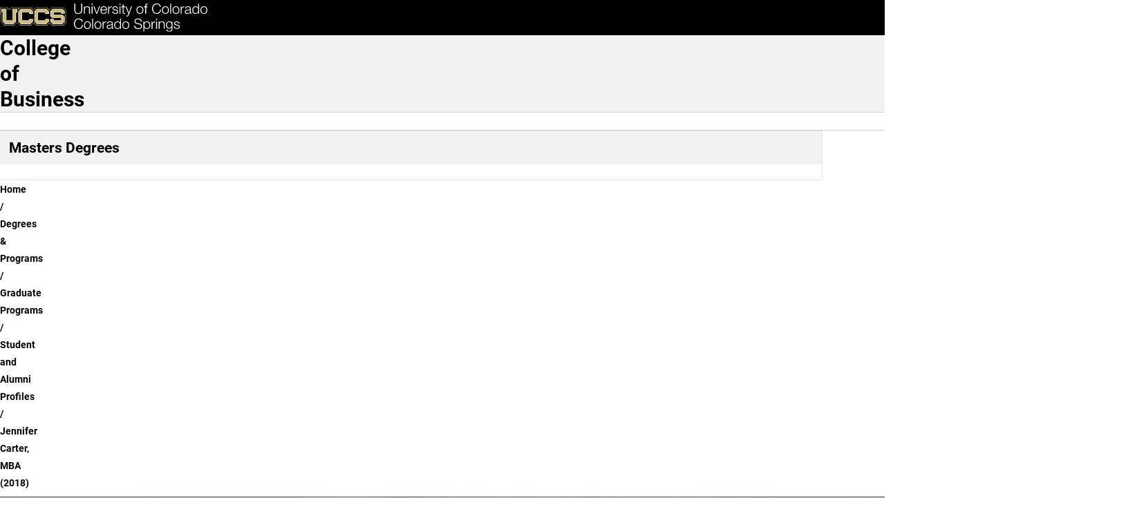

--- FILE ---
content_type: text/html; charset=UTF-8
request_url: https://business.uccs.edu/programs/masters/alumni-profiles/jennifer-carter-mba-2018
body_size: 15414
content:

<!DOCTYPE html>
<html lang="en" dir="ltr" data-bs-theme="light">
  <head>
    <script>
      const prefersDarkMode = window.matchMedia('(prefers-color-scheme: dark)').matches;
      const setTheme = (theme) => {
        theme ??= localStorage.theme || (prefersDarkMode ? 'dark' : 'light');
        document.documentElement.setAttribute('data-bs-theme', theme);
        document.documentElement.style.colorScheme = theme;
        localStorage.theme = theme;
      };
      setTheme();
    </script>
    
    <meta charset="utf-8" />
<script async src="https://www.googletagmanager.com/gtag/js?id=UA-44177911-8"></script>
<script>window.dataLayer = window.dataLayer || [];function gtag(){dataLayer.push(arguments)};gtag("js", new Date());gtag("set", "developer_id.dMDhkMT", true);gtag("config", "UA-44177911-8", {"groups":"default","anonymize_ip":true,"page_placeholder":"PLACEHOLDER_page_path","allow_ad_personalization_signals":false});</script>
<meta name="description" content="UCCS is home to more than 12,000 driven students and over 800 experienced faculty members. Choose from more than 100 options within 50 undergraduate, 24 graduate, and seven doctoral degrees. Take a virtual tour and explore programs and opportunities to support you in your college-decision journey." />
<meta name="abstract" content="UCCS is home to more than 12,000 driven students and over 800 experienced faculty members. Choose from more than 100 options within 50 undergraduate, 24 graduate, and seven doctoral degrees. Take a virtual tour and explore programs and opportunities to support you in your college-decision journey." />
<meta name="keywords" content="UCCS, University of Colorado Colorado Springs, Reach Higher, Fuels Success, University of Colorado" />
<link rel="canonical" href="https://business.uccs.edu/programs/masters/alumni-profiles/jennifer-carter-mba-2018" />
<meta name="Generator" content="Drupal 10 (https://www.drupal.org)" />
<meta name="MobileOptimized" content="width" />
<meta name="HandheldFriendly" content="true" />
<meta name="viewport" content="width=device-width, initial-scale=1.0" />
<link rel="icon" href="/themes/custom/uccsbase_k18/favicon.png" type="image/png" />

    <title>Jennifer Carter, MBA (2018) | College of Business</title>
    <link rel="stylesheet" media="all" href="/sites/default/files/css/css_vlb6JUS5oknuFZM53WNU2e8cAqghW9o8UQ8FIN0ks2c.css?delta=0&amp;language=en&amp;theme=mountainlion&amp;include=[base64]" />
<link rel="stylesheet" media="all" href="https://use.fontawesome.com/releases/v6.4.2/css/all.css" />
<link rel="stylesheet" media="all" href="https://use.fontawesome.com/releases/v6.4.0/css/v4-shims.css" />
<link rel="stylesheet" media="all" href="/sites/default/files/css/css_avqahFgp9TMHMLqgzjwleZVkC21VM054mLDtz3mJLKI.css?delta=3&amp;language=en&amp;theme=mountainlion&amp;include=[base64]" />
<link rel="stylesheet" media="all" href="/sites/default/files/css/css_w0iUG6fBDOx46VPUpMHMzb0ItcNFksrAdZ7nJpWGpOE.css?delta=4&amp;language=en&amp;theme=mountainlion&amp;include=[base64]" />

    
      <link rel="preload" href="/themes/custom/mountainlion/fonts/Roboto/Roboto-Regular.woff2" as="font" type="font/woff2" crossorigin>
    <link rel="preload" href="/themes/custom/mountainlion/fonts/Roboto/Roboto-Bold.woff2" as="font" type="font/woff2" crossorigin>
    <link rel="preload" href="/themes/custom/mountainlion/fonts/Roboto/Roboto-BoldItalic.woff2" as="font" type="font/woff2" crossorigin>
    <!-- <link rel="preload" href="/themes/custom/mountainlion/fonts/Liberator-Heavy.woff2" as="font" type="font/woff2" crossorigin>
    <link rel="preload" href="/themes/custom/mountainlion/fonts/Liberator-Light.woff2" as="font" type="font/woff2" crossorigin>
    <link rel="preload" href="/themes/custom/mountainlion/fonts/Liberator-Medium.woff2" as="font" type="font/woff2" crossorigin> -->

    
        <!-- Google Tag Manager -->
    <script>
      (function(w,d,s,l,i){w[l]=w[l]||[];w[l].push({'gtm.start':new Date().getTime(),event:'gtm.js'});var f=d.getElementsByTagName(s)[0],j=d.createElement(s),dl=l!='dataLayer'?'&l='+l:'';j.async=true;j.src='https://www.googletagmanager.com/gtm.js?id='+i+dl;f.parentNode.insertBefore(j,f);})(window,document,'script','dataLayer','GTM-M9PT9L2');
    </script>
    <!-- End Google Tag Manager -->
    
          <!-- Clarity Heatmap -->
      <script type="text/javascript">
        (function(c,l,a,r,i,t,y){
            c[a]=c[a]||function(){(c[a].q=c[a].q||[]).push(arguments)};
            t=l.createElement(r);t.async=1;t.src="https://www.clarity.ms/tag/"+i;
            y=l.getElementsByTagName(r)[0];y.parentNode.insertBefore(t,y);
        })(window, document, "clarity", "script", "r98p95zj48");
      </script>
      <!-- End Clarity Heatmap -->
      </head>
  <body>
        <div class="bg-black">
      <a href="#main-content" class="skipto" style="margin: 5px;" data-skipto="main-content">
        Skip to main content
      </a>
    </div>

        <!-- Google Tag Manager (noscript) -->
    <noscript>
      <iframe src="https://www.googletagmanager.com/ns.html?id=GTM-M9PT9L2" height="0" width="0" style="display:none;visibility:hidden"></iframe>
    </noscript>
    <!-- End Google Tag Manager (noscript) -->
        
        
<script type="text/javascript">
  window._monsido = window._monsido || {
        token: "LowZglWjC1PVnYDzdxjwig",
    statistics: {
      enabled: true,
      documentTracking: {
        enabled: true,
        documentCls: "monsido_download",
        documentIgnoreCls: "monsido_ignore_download",
        documentExt: ["pdf","doc","ppt","docx","pptx"],
      },
    },
        pageAssistV2: {
      enabled: true,
      theme: "light",
      greeting: "Discover your personalisation options",
      direction: "leftbottom",
      iconShape: "circle",
      title: "Accessibility Options",
      titleText: "Welcome to PageAssist™ toolbar! Adjust the options below to cater the website to your accessibility needs.",
      iconPictureUrl: "logo",
      logoPictureUrl: "",
      languages: ["en-US", "es-MX"],
      defaultLanguage: "en-US",
      skipTo: false,
    },
  };
</script>
<script type="text/javascript" async src="https://app-script.monsido.com/v2/monsido-script.js"></script>
    
      <div class="dialog-off-canvas-main-canvas" data-off-canvas-main-canvas>
    

<div class="layout-container">
  
  <header>
    <div class="header-wrapper content-grid bg-black">
    <h1 class="page-title visually-hidden">Jennifer Carter, MBA (2018)</h1>
<div class="header-flex">
    <div class="header-logo">
        <a href="https://www.uccs.edu" title="UCCS Home" rel="home">
            <picture>
                                <source media="(max-width: 26em)" srcset="/themes/custom/mountainlion/logo-bottomleft.svg">
                <img src="/themes/custom/mountainlion/logo.svg" alt="University of Colorado Colorado Springs"
                    class="uccs-logo img-responsive"/>
            </picture>
        </a>
    </div>

    <div class="header-buttons collapse-overflow" id="header-buttons" data-overflow-id="header-btn-overflow">
        <button 
            id="header-ql-toggle"
            class="quick-links_toggle toggle static" 
            aria-expanded="false" 
            aria-controls="quick-links"
        >
            <span id="ql-toggle-text">Links & Tools</span><span class="arrow"></span><span class="close fa-regular fa-circle-xmark"></span>
        </button>

        <div class="hidden-mobile">
            <a href="https://www.uccs.edu/apply" class="apply-now cta cta-gold primary">Apply Now</a> 
        </div>
        
        <div class="hidden-mobile">
            <button 
                id="header-search-toggle"
                class="search-uccs cta cta-gray primary toggle"
                aria-label="Search UCCS" 
                aria-expanded="false" 
                aria-controls="quick-links"
            >
                <span class="fa-solid fa-magnifying-glass"></span>
            </button>
        </div>
        
        
    </div>
    <div id="header-btn-overflow" class="overflow hidden">
    </div>
    <!-- <button 
        class="quick-links_toggle toggle cta cta-gold primary mobile"
        aria-expanded="false" 
        aria-controls="quick-links"
    >
        Quick Links
    </button> -->
</div>
</div>    <section id="quick-links" class="uccs-accordion quick-links-container content-grid bg-black" data-state="closed">
    <nav class="quick-links breakout" aria-label="Links & Tools">
                    <div class="quick-links_sections">
                                <section class="quick-links_section">
                    <h2 class="quick-links_section_title">Quick Links:</h2>
                    <ul class="quick-links_section_links">
                                                    <li class="quick-links_section_link"><a class="quick-links_section__link" href="https://advising.uccs.edu/">Academic Advising</a></li>
                                                    <li class="quick-links_section_link"><a class="quick-links_section__link" href="https://gomountainlions.com/">Athletics</a></li>
                                                    <li class="quick-links_section_link"><a class="quick-links_section__link" href="https://entcenterforthearts.org/">Ent Center for the Arts</a></li>
                                                    <li class="quick-links_section_link"><a class="quick-links_section__link" href="https://kfl.uccs.edu/">Kraemer Family Library</a></li>
                                                    <li class="quick-links_section_link"><a class="quick-links_section__link" href="https://give.uccs.edu/">Giving</a></li>
                                                    <li class="quick-links_section_link"><a class="quick-links_section__link" href="https://www.uccs.edu/report-it">Report A Concern</a></li>
                                                    <li class="quick-links_section_link"><a class="quick-links_section__link" href="https://www.uccs.edu/accessibility">Accessibility</a></li>
                                                    <li class="quick-links_section_link"><a class="quick-links_section__link" href="https://www.uccs.edu/freeexpression">Official Statements</a></li>
                                            </ul>
                </section>
                                <section class="quick-links_section">
                    <h2 class="quick-links_section_title">Tools:</h2>
                    <ul class="quick-links_section_links">
                                                    <li class="quick-links_section_link"><a class="quick-links_section__link" href="https://portal.prod.cu.edu/MyUCCSFedAuthLogin.html">myUCCS Portal</a></li>
                                                    <li class="quick-links_section_link"><a class="quick-links_section__link" href="http://outlook.com/uccs.edu">Campus Email</a></li>
                                                    <li class="quick-links_section_link"><a class="quick-links_section__link" href="https://canvas.uccs.edu/">Canvas</a></li>
                                                    <li class="quick-links_section_link"><a class="quick-links_section__link" href="https://portal.office.com/">Microsoft 365</a></li>
                                                    <li class="quick-links_section_link"><a class="quick-links_section__link" href="https://mlc.uccs.edu/">Mountain Lion Connect</a></li>
                                                    <li class="quick-links_section_link"><a class="quick-links_section__link" href="https://student.support.uccs.edu/">Student Success Center</a></li>
                                                    <li class="quick-links_section_link"><a class="quick-links_section__link" href="https://facultyalerts.uccs.edu/s/">Faculty Support Network</a></li>
                                                    <li class="quick-links_section_link"><a class="quick-links_section__link" href="https://myaccount.uccs.edu/">Account Help</a></li>
                                            </ul>
                </section>
                                <section class="quick-links_section">
                    <h2 class="quick-links_section_title">Resources For:</h2>
                    <ul class="quick-links_section_links">
                                                    <li class="quick-links_section_link"><a class="quick-links_section__link" href="https://alumni.uccs.edu/resources/alumni">Alumni</a></li>
                                                    <li class="quick-links_section_link"><a class="quick-links_section__link" href="https://www.uccs.edu/students">Current Students</a></li>
                                                    <li class="quick-links_section_link"><a class="quick-links_section__link" href="https://www.uccs.edu/resources/faculty-staff">Faculty &amp; Staff</a></li>
                                                    <li class="quick-links_section_link"><a class="quick-links_section__link" href="https://www.uccs.edu/resources/future-students">Future Students</a></li>
                                                    <li class="quick-links_section_link"><a class="quick-links_section__link" href="https://www.uccs.edu/resources/families">Parents &amp; Families</a></li>
                                                    <li class="quick-links_section_link"><a class="quick-links_section__link" href="https://military.uccs.edu/">Veteran and Military Affairs</a></li>
                                            </ul>
                </section>
                            </div>
         
        <div class="uccs-search-container">
            <form class="uccs-search_group"
                name="ql-search"
                id="uccs-search_quick-links"
                action="https://search.uccs.edu"
                method="get"
                target="_blank"
            >
                <label for="uccs-global-search" class="uccs-search-label sr-only">Search UCCS</label>
                <input type="text" name="search" id="uccs-global-search" placeholder="Search UCCS"/>
                <button type="submit" class="search-icon cta cta-gray primary" aria-label="Perform Search (opens in new tab)"><span class="fa-solid fa-magnifying-glass"></span></button>
            </form>
            
            <div class="quick-links_buttons">
                <a href="https://www.uccs.edu/apply" class="cta cta-gold primary">Apply Now</a>
                <a href="https://www.uccs.edu/request-info" class="cta cta-gray primary">Request Info</a>
            </div>
        </div>  
    </nav>

    <div class="quick-links_tools breakout">
            
        <button class="graphic-checkbox_label" id="toggle-color-scheme" title="Change theme to dark">
            <span class="fa-solid fa-sun" aria-hidden="true"></span>
            <span class="fa-solid fa-moon" aria-hidden="true"></span>
            <span class="toggle-ball" aria-hidden="true"></span>
        </button>
    </div>
</section>

 
  </header>

  <nav id="primary-menu"
       aria-labelledby="main-navigation"
       class="content-grid">
    <h2 class="visually-hidden" id="main-navigation">Main Navigation</h2>
          <div class="site-branding full-width bg-gray-lightest">
        <div id="block-mountainlion-branding" data-block-plugin-id="system_branding_block" class="block block-system block-system-branding-block">
  
    
    <div class="branding-wrapper">
        <div class="site-name">
      <a href="/" rel="home" class="branding_site-name">College of Business</a>
    </div>
  
    </div>
  <div id="branding-menu" class="mobile">

  </div>
</div>

      </div>
        <div id="main-nav-wrapper" class="nav-wrapper full-width no-pad bg-white">
    <div id="main-nav_flex" class="nav_flex arrow-enabled_h">
            




<ul class="main-nav nav collapse-mobile collapse-overflow loading" 
    data-overflow-id="main-nav_overflow"
    data-overflow-btn="main-nav_overflow-toggle">
            <li class="nav_item">
            
            
            
            <a href="/" class="nav_item_link top-level-link home-button" rel="home">                <span class="fa-solid fa-house" aria-hidden="true"></span>
                <span class="sr-only">Home</span>
            </a>
        </li>
                    
                
        <li class="nav_item menu-item--expanded">
                
        
                                            <button id="dropdown-menu_0_about_toggle"
                    class="nav_dropdown-toggle top-level-link"
                    type="button"
                    data-group=""
                    aria-expanded="false"
                    aria-controls="dropdown-menu_0_about"
                    aria-label="More About pages"
                    data-auto-close="true"
            >
                    <span class="toggle_text">About</span>
                    <div class="toggle_arrow">
                    <span class="arrow"></span>
                    </div>
            </button>

                                <ul class="nav_dropdown uccs-accordion arrow-enabled_vh"  data-menu-type="main-nav" id="dropdown-menu_0_about" data-state="closed" tabindex="-1">
    
                
        <li class="nav_item">
                                <a href="/about" class_options="none" target="_self" class="nav_item_link" data-drupal-link-system-path="node/4531">About the College</a>
                
        
                </li>
                
        <li class="nav_item">
                                <a href="/about/accreditation" target="_self" class="nav_item_link" data-drupal-link-system-path="node/2626">Accreditation</a>
                
        
                </li>
                
        <li class="nav_item">
                                <a href="/about/annual-reports" class_options="none" target="_self" class="nav_item_link" data-drupal-link-system-path="node/5316">Annual Reports</a>
                
        
                </li>
                
        <li class="nav_item">
                                <a href="/about/directory" target="_self" class="nav_item_link" data-drupal-link-system-path="node/1926">Directory</a>
                
        
                </li>
                
        <li class="nav_item">
                                <a href="/news-press" target="_self" class="nav_item_link" data-drupal-link-system-path="node/4111">News &amp; Press</a>
                
        
                </li>
                
        <li class="nav_item">
                                <a href="/events" class_options="none" target="_self" class="nav_item_link" data-drupal-link-system-path="node/4971">Upcoming Events</a>
                
        
                </li>
    
            </ul>
    
    
                </li>
                
        <li class="nav_item menu-item--expanded">
                
        
                                            <button id="dropdown-menu_0_academics_toggle"
                    class="nav_dropdown-toggle top-level-link"
                    type="button"
                    data-group=""
                    aria-expanded="false"
                    aria-controls="dropdown-menu_0_academics"
                    aria-label="More Academics pages"
                    data-auto-close="true"
            >
                    <span class="toggle_text">Academics</span>
                    <div class="toggle_arrow">
                    <span class="arrow"></span>
                    </div>
            </button>

                                <ul class="nav_dropdown uccs-accordion arrow-enabled_vh"  data-menu-type="main-nav" id="dropdown-menu_0_academics" data-state="closed" tabindex="-1">
    
                
        <li class="nav_item">
                                <a href="/programs" class_options="none" target="_self" class="nav_item_link" data-drupal-link-system-path="node/3971">All Degrees &amp; Programs</a>
                
        
                </li>
                
        <li class="nav_item">
                                <a href="/programs/undergraduate" target="_self" class="nav_item_link" data-drupal-link-system-path="node/4586">Undergraduate</a>
                
        
                </li>
                
        <li class="nav_item">
                                <a href="/programs/graduate" class_options="none" target="_self" class="nav_item_link" data-drupal-link-system-path="node/4606">Graduate</a>
                
        
                </li>
                
        <li class="nav_item">
                                <a href="/programs/international" target="_self" class="nav_item_link" data-drupal-link-system-path="node/2691">International</a>
                
        
                </li>
                
        <li class="nav_item">
                                <a href="/executive-education" target="_self" class="nav_item_link" data-drupal-link-system-path="node/2721">Executive Education</a>
                
        
                </li>
    
            </ul>
    
    
                </li>
                
        <li class="nav_item menu-item--expanded">
                
        
                                            <button id="dropdown-menu_0_research-initiatives_toggle"
                    class="nav_dropdown-toggle top-level-link"
                    type="button"
                    data-group=""
                    aria-expanded="false"
                    aria-controls="dropdown-menu_0_research-initiatives"
                    aria-label="More Research &amp; Initiatives pages"
                    data-auto-close="true"
            >
                    <span class="toggle_text">Research &amp; Initiatives</span>
                    <div class="toggle_arrow">
                    <span class="arrow"></span>
                    </div>
            </button>

                                <ul class="nav_dropdown uccs-accordion arrow-enabled_vh"  data-menu-type="main-nav" id="dropdown-menu_0_research-initiatives" data-state="closed" tabindex="-1">
    
                
        <li class="nav_item">
                                <a href="/resources/entrepreneurship" target="_self" class="nav_item_link" data-drupal-link-system-path="node/2351">Center for Entrepreneurship</a>
                
        
                </li>
                
        <li class="nav_item">
                                <a href="/cybersecurity" target="_self" class="nav_item_link" data-drupal-link-system-path="node/2576">Cybersecurity</a>
                
        
                </li>
                
        <li class="nav_item">
                                <a href="/economic-forum" target="_self" class="nav_item_link" data-drupal-link-system-path="node/5971">Economic Forum</a>
                
        
                </li>
                
        <li class="nav_item">
                                <a href="/resources/ethics" target="_self" class="nav_item_link" data-drupal-link-system-path="node/6199">UCCS Ethics Initiative</a>
                
        
                </li>
    
            </ul>
    
    
                </li>
                
        <li class="nav_item menu-item--expanded">
                
        
                                            <button id="dropdown-menu_0_resources_toggle"
                    class="nav_dropdown-toggle top-level-link"
                    type="button"
                    data-group=""
                    aria-expanded="false"
                    aria-controls="dropdown-menu_0_resources"
                    aria-label="More Resources pages"
                    data-auto-close="true"
            >
                    <span class="toggle_text">Resources</span>
                    <div class="toggle_arrow">
                    <span class="arrow"></span>
                    </div>
            </button>

                                <ul class="nav_dropdown uccs-accordion arrow-enabled_vh"  data-menu-type="main-nav" id="dropdown-menu_0_resources" data-state="closed" tabindex="-1">
    
                
        <li class="nav_item">
                                <a href="/current-student-resources" target="_self" class="nav_item_link" data-drupal-link-system-path="node/2676">Current Students</a>
                
        
                </li>
                
        <li class="nav_item">
                                <a href="/resources/career-development-center" class_options="none" target="_self" class="nav_item_link" data-drupal-link-system-path="node/2571">Career Development Center</a>
                
        
                </li>
                
        <li class="nav_item">
                                <a href="/alumni" target="_self" class="nav_item_link" data-drupal-link-system-path="node/2306">Alumni &amp; Friends</a>
                
        
                </li>
                
        <li class="nav_item">
                                <a href="/resources/life-and-legacy-dr-j-daniel-couger" class_options="none" target="_self" class="nav_item_link" data-drupal-link-system-path="node/6132">Life &amp; Legacy of Dr. J. Daniel Couger</a>
                
        
                </li>
    
            </ul>
    
    
                </li>
                
        <li class="nav_item">
                                <a href="/contact" target="_self" class="nav_item_link top-level-link" data-drupal-link-system-path="node/1911">Contact Us</a>
                
        
                </li>
    
    
    
</ul>
<div id="main-nav_overflow-wrapper" class="desktop">
    <button id="main-nav_overflow-toggle" 
            class="hidden toggle nav-toggle"
            data-group="main-nav"
            aria-controls="main-nav_overflow"
            aria-expanded="false"
            data-auto-close="true"
            data-ignore-target-blur="true"
    >
        <span>MENU</span>
        
<svg class="accordion-toggle desktop" xmlns="http://www.w3.org/2000/svg"
    viewBox="0 0 100 100"
    aria-hidden="true"
>
    <g>
        <title>Accordion Toggle</title>
        <ellipse class="accordion-toggle_circle" stroke-width="6" ry="47" rx="47" cy="50" cx="50" fill="none"/>
        <rect class="accordion-toggle_line line_h" width=48 height=6 y="47" x=26 rx=4></rect>
        <rect class="accordion-toggle_line line_v" width=6 height=48 y=26 x=47 ry=4></rect>
    </g>
</svg>                    <svg class="hamburger mobile" viewBox="0 0 100 100" width="40px" aria-hidden="true">
    <rect class="line top"
        width="80" height="10"
        x="10" y="25" rx="5"
    ></rect>
    <rect class="line middle"
        width="80" height="10"
        x="10" y="45" rx="5"
    ></rect>
    <rect class="line bottom"
        width="80" height="10"
        x="10" y="65" rx="5"
    ></rect>
</svg>            </button>
    <ul id="main-nav_overflow" class="nav_overflow overflow arrow-enabled_v">
    </ul>
</div>


  
    </div>
</div>
  </nav>

      
    

<nav class="row-menu" aria-labelledby="sub-nav-title">
    <h2 id="sub-nav-title" class="sub-nav__title" aria-label="Masters Degrees navigation">Masters Degrees</h2>
    
    <div class="nav-wrapper">
      <div class="nav_flex arrow-enabled_h">
        




<ul class="sub-nav   collapse-overflow loading" 
    data-overflow-id="sub-nav_overflow"
    data-overflow-btn="sub-nav_overflow-toggle">
                    
                
        <li class="nav_item">
                                <a href="/programs/masters" class="nav_item_link top-level-link">Graduate Programs Home</a>
                
        
                </li>
                
        <li class="nav_item menu-item--expanded">
                
        
                                            <button id="dropdown-menu_0_mba_toggle"
                    class="nav_dropdown-toggle top-level-link"
                    type="button"
                    data-group=""
                    aria-expanded="false"
                    aria-controls="dropdown-menu_0_mba"
                    aria-label="More MBA pages"
                    data-auto-close="true"
            >
                    <span class="toggle_text">MBA</span>
                    <div class="toggle_arrow">
                    <span class="arrow"></span>
                    </div>
            </button>

                                <ul class="nav_dropdown uccs-accordion arrow-enabled_vh"  data-menu-type="sub-nav" id="dropdown-menu_0_mba" data-state="closed" tabindex="-1">
    
                
        <li class="nav_item">
                                <a href="/programs/masters/online-mba" class="nav_item_link">Online MBA</a>
                
        
                </li>
                
        <li class="nav_item">
                                <a href="/programs/masters/mba/curriculum" class="nav_item_link">MBA Curriculum</a>
                
        
                </li>
                
        <li class="nav_item">
                                <a href="/programs/masters/admissions" class="nav_item_link">MBA Admissions</a>
                
        
                </li>
    
            </ul>
    
    
                </li>
                
        <li class="nav_item menu-item--expanded">
                
        
                                            <button id="dropdown-menu_0_msa_toggle"
                    class="nav_dropdown-toggle top-level-link"
                    type="button"
                    data-group=""
                    aria-expanded="false"
                    aria-controls="dropdown-menu_0_msa"
                    aria-label="More MSA pages"
                    data-auto-close="true"
            >
                    <span class="toggle_text">MSA</span>
                    <div class="toggle_arrow">
                    <span class="arrow"></span>
                    </div>
            </button>

                                <ul class="nav_dropdown uccs-accordion arrow-enabled_vh"  data-menu-type="sub-nav" id="dropdown-menu_0_msa" data-state="closed" tabindex="-1">
    
                
        <li class="nav_item">
                                <a href="/programs/masters/msa/academics" class="nav_item_link">MSA Curriculum</a>
                
        
                </li>
                
        <li class="nav_item">
                                <a href="/programs/masters/msa/admissions" class="nav_item_link">MSA Admissions</a>
                
        
                </li>
    
            </ul>
    
    
                </li>
                
        <li class="nav_item">
                                <a href="/programs/graduate/certificates" class="nav_item_link top-level-link" data-drupal-link-system-path="node/2756">Graduate Certificates</a>
                
        
                </li>
                
        <li class="nav_item menu-item--expanded">
                                <a href="/programs/masters/admissions/gmat-gre-waiver" class="nav_item_link top-level-link" data-drupal-link-system-path="node/2546">GMAT/GRE Waiver</a>
                
        
                </li>
                
        <li class="nav_item">
                                <a href="/programs/masters/mba/tuition" class="nav_item_link top-level-link">Tuition</a>
                
        
                </li>
                
        <li class="nav_item">
                                <a href="/programs/masters/admissions/international-applicants" class="nav_item_link top-level-link" data-drupal-link-system-path="node/2741">International Applicants</a>
                
        
                </li>
                
        <li class="nav_item">
                                <a href="/programs/masters/faqs" class="nav_item_link top-level-link" data-drupal-link-system-path="node/2236">FAQ&#039;s</a>
                
        
                </li>
                
        <li class="nav_item">
                                <a href="/programs/graduate/information-sessions" title="Information Sessions &amp; Webinars" class="nav_item_link top-level-link" data-drupal-link-system-path="node/2226">Information Sessions &amp; Webinars</a>
                
        
                </li>
                
        <li class="nav_item menu-item--expanded">
                
        
                                            <button id="dropdown-menu_0_resources_toggle"
                    class="nav_dropdown-toggle top-level-link"
                    type="button"
                    data-group=""
                    aria-expanded="false"
                    aria-controls="dropdown-menu_0_resources"
                    aria-label="More Resources pages"
                    data-auto-close="true"
            >
                    <span class="toggle_text">Resources</span>
                    <div class="toggle_arrow">
                    <span class="arrow"></span>
                    </div>
            </button>

                                <ul class="nav_dropdown uccs-accordion arrow-enabled_vh"  data-menu-type="sub-nav" id="dropdown-menu_0_resources" data-state="closed" tabindex="-1">
    
                
        <li class="nav_item">
                                <a href="/programs/masters/scholarships" class="nav_item_link" data-drupal-link-system-path="node/3996">Graduate Scholarships</a>
                
        
                </li>
                
        <li class="nav_item">
                                <a href="/programs/masters/learn-more/military" class="nav_item_link" data-drupal-link-system-path="node/2206">Military Service Members</a>
                
        
                </li>
    
            </ul>
    
    
                </li>
                
        <li class="nav_item">
                                <a href="/programs/masters/alumni-profiles" title="Alumni Profiles" class="nav_item_link top-level-link" data-drupal-link-system-path="node/4226">Alumni Profiles</a>
                
        
                </li>
                
        <li class="nav_item">
                                <a href="/programs/masters/learn-more/contact" class="nav_item_link top-level-link">Contact Us</a>
                
        
                </li>
    
    
    
</ul>
<div id="sub-nav_overflow-wrapper" >
    <button id="sub-nav_overflow-toggle" 
            class="hidden toggle nav-toggle"
            data-group="sub-nav"
            aria-controls="sub-nav_overflow"
            aria-expanded="false"
            data-auto-close="true"
            data-ignore-target-blur="true"
    >
        <span>MENU</span>
        
<svg class="accordion-toggle " xmlns="http://www.w3.org/2000/svg"
    viewBox="0 0 100 100"
    aria-hidden="true"
>
    <g>
        <title>Accordion Toggle</title>
        <ellipse class="accordion-toggle_circle" stroke-width="6" ry="47" rx="47" cy="50" cx="50" fill="none"/>
        <rect class="accordion-toggle_line line_h" width=48 height=6 y="47" x=26 rx=4></rect>
        <rect class="accordion-toggle_line line_v" width=6 height=48 y=26 x=47 ry=4></rect>
    </g>
</svg>            </button>
    <ul id="sub-nav_overflow" class="nav_overflow overflow arrow-enabled_v">
    </ul>
</div>


      </div>
    </div>
</nav>

  
  
  <!--  -->

  
  <div id="UCCSAlert">
      </div>

    <div class="region region-breadcrumb">
    <div id="block-mountainlion-breadcrumbs" data-block-plugin-id="system_breadcrumb_block" class="block block-system block-system-breadcrumb-block">
  
    
        <nav id="uccs-breadcrumbs" class="breadcrumb content-grid" role="navigation" aria-labelledby="system-breadcrumb">
    <h2 id="system-breadcrumb" class="visually-hidden">Breadcrumb</h2>
    <ol>
          <li class="uccs-breadcrumb">
                  <a href="/" class="uccs-breadcrumb_link">Home</a>
              </li>
          <li class="uccs-breadcrumb">
                  <a href="/programs" class="uccs-breadcrumb_link">Degrees &amp; Programs</a>
              </li>
          <li class="uccs-breadcrumb">
                  <a href="/programs/graduate" class="uccs-breadcrumb_link">Graduate Programs</a>
              </li>
          <li class="uccs-breadcrumb">
                  <a href="/programs/masters/alumni-profiles" class="uccs-breadcrumb_link">Student and Alumni Profiles</a>
              </li>
          <li class="uccs-breadcrumb">
                  Jennifer Carter, MBA (2018)
              </li>
        </ol>
  </nav>

  </div>

  </div>


  <main role="main" id="main-content">

    
    
    <div class="layout-content">
                <div class="region region-content">
    <div id="block-mountainlion-page-title" data-block-plugin-id="page_title_block" class="block block-core block-page-title-block">
  
    
      
  </div>
<div id="block-mountainlion-content" data-block-plugin-id="system_main_block" class="block block-system block-system-main-block">
  
    
      

<article class="node node--type-uccs-single-page-2018 node--hero-header node--view-mode-full">

        






<section  class="bg-cu-black hero-header-container">
            
<img  loading="eager" src="/sites/default/files/styles/hero_background/public/2025-01/IMG_2809.jpg.webp?itok=cLlAljId" width="1200" height="549" alt=""  loading="eager" src="/sites/default/files/styles/hero_background/public/2025-01/IMG_2809.jpg.webp?itok=cLlAljId" width="1200" height="549" alt="" class="image-style-hero-background full-width bg-image"/>





       <div class="content-grid hero-header hero-header_dark hero-header_small">
      <div class="hero-header-content">
        <div class="hero-header-text">
          <h2 class="hero-header-title">
            Jennifer Carter, MBA &#039;18
          </h2>
             
            <span>&quot;All of the professors are great; they are always available for students and truly are dedicated to helping students succeed.&quot;</span>
              
        </div>
                <div class="link-container">    
            <a class="cta cta-gold primary" href="/programs/masters/evening-mba">Learn More About the MBA</a> 
                    </div>
            </div>
  </div>
</section>
    





<section  class="list-row__dark no-image bg-gray-dark content-grid list-row">
            
            
    <div class="side-nav_wrapper">
                                        
        
        
    
        
    <nav  class="side-nav list-row-nav sticky-top" data-content-id="more-info" data-title-id="more-info--2" aria-labelledby="more-info--2">
        <div class="side-nav_header">
            <h2 class="side-nav_title sr-only" id="more-info--2">More info</h2>
                    </div>
                                            <div class="side-nav_list">
                                                                        <a href="#what-is-your-background" class="side-nav_link toggle active" role=button data-controls=what-is-your-background aria-expanded=true>
                                <span class="side-nav_link_text">
                                    What is your background?
                                </span>
                                <span class="link-arrow">
    <svg class="link-arrow_right list-row_link_arrow" xmlns="http://www.w3.org/2000/svg"
        viewBox="0 0 100 100"
        aria-hidden="true">
        <g>
        <ellipse class="link-arrow_circle" stroke-width="8" ry="42" rx="42" cy="50" cx="50"/>
        <line class="link-arrow_line" y2="50" x2="65" y1="50" x1="30" stroke-width="8" stroke-linecap="round"/>
        <line class="link-arrow_line" y2="68" x2="55" y1="50" x1="70" stroke-width="8" stroke-linecap="round"/>
        <line class="link-arrow_line" y2="32" x2="55" y1="50" x1="70" stroke-width="8" stroke-linecap="round"/>
        </g>
    </svg>
</span>                            </a>
                                                                                                <a href="#what-were-the-factors-that-led-you-to-pursuing-the-uccs-mba" class="side-nav_link toggle" role=button data-controls=what-were-the-factors-that-led-you-to-pursuing-the-uccs-mba aria-expanded=false>
                                <span class="side-nav_link_text">
                                    What were the factors that led you to pursuing the UCCS MBA?
                                </span>
                                <span class="link-arrow">
    <svg class="link-arrow_right list-row_link_arrow" xmlns="http://www.w3.org/2000/svg"
        viewBox="0 0 100 100"
        aria-hidden="true">
        <g>
        <ellipse class="link-arrow_circle" stroke-width="8" ry="42" rx="42" cy="50" cx="50"/>
        <line class="link-arrow_line" y2="50" x2="65" y1="50" x1="30" stroke-width="8" stroke-linecap="round"/>
        <line class="link-arrow_line" y2="68" x2="55" y1="50" x1="70" stroke-width="8" stroke-linecap="round"/>
        <line class="link-arrow_line" y2="32" x2="55" y1="50" x1="70" stroke-width="8" stroke-linecap="round"/>
        </g>
    </svg>
</span>                            </a>
                                                                                                <a href="#how-would-you-describe-your-experience-as-a-student-in-the-mba-program" class="side-nav_link toggle" role=button data-controls=how-would-you-describe-your-experience-as-a-student-in-the-mba-program aria-expanded=false>
                                <span class="side-nav_link_text">
                                    How would you describe your experience as a student in the MBA program?
                                </span>
                                <span class="link-arrow">
    <svg class="link-arrow_right list-row_link_arrow" xmlns="http://www.w3.org/2000/svg"
        viewBox="0 0 100 100"
        aria-hidden="true">
        <g>
        <ellipse class="link-arrow_circle" stroke-width="8" ry="42" rx="42" cy="50" cx="50"/>
        <line class="link-arrow_line" y2="50" x2="65" y1="50" x1="30" stroke-width="8" stroke-linecap="round"/>
        <line class="link-arrow_line" y2="68" x2="55" y1="50" x1="70" stroke-width="8" stroke-linecap="round"/>
        <line class="link-arrow_line" y2="32" x2="55" y1="50" x1="70" stroke-width="8" stroke-linecap="round"/>
        </g>
    </svg>
</span>                            </a>
                                                                                                <a href="#what-would-you-tell-other-professionals-if-they-asked-you-about-pursuing-an-mba" class="side-nav_link toggle" role=button data-controls=what-would-you-tell-other-professionals-if-they-asked-you-about-pursuing-an-mba aria-expanded=false>
                                <span class="side-nav_link_text">
                                    What would you tell other professionals if they asked you about pursuing an MBA?
                                </span>
                                <span class="link-arrow">
    <svg class="link-arrow_right list-row_link_arrow" xmlns="http://www.w3.org/2000/svg"
        viewBox="0 0 100 100"
        aria-hidden="true">
        <g>
        <ellipse class="link-arrow_circle" stroke-width="8" ry="42" rx="42" cy="50" cx="50"/>
        <line class="link-arrow_line" y2="50" x2="65" y1="50" x1="30" stroke-width="8" stroke-linecap="round"/>
        <line class="link-arrow_line" y2="68" x2="55" y1="50" x1="70" stroke-width="8" stroke-linecap="round"/>
        <line class="link-arrow_line" y2="32" x2="55" y1="50" x1="70" stroke-width="8" stroke-linecap="round"/>
        </g>
    </svg>
</span>                            </a>
                                                            </div>
                        
                                    <div class="side-nav_select">
                <button class="toggle"
                        id="more-info--2_toggle"
                        aria-expanded="false"
                        aria-controls="more-info--2_select"
                        data-group="side-nav"
                        data-auto-close="true">
                    <span id="more-info--2_current" data-default-text="Jump To Section"></span>
                    <span class="arrow"></span>
                </button>
                <ul id="more-info--2_select" class="uccs-accordion side-nav_select_dropdown"  data-state="closed">
                                                                        <li class="side-nav_link ">
                                <a href="#what-is-your-background"  role=button data-controls=what-is-your-background aria-expanded=true>What is your background?</a>
                            </li>
                                                                                                <li class="side-nav_link ">
                                <a href="#what-were-the-factors-that-led-you-to-pursuing-the-uccs-mba"  role=button data-controls=what-were-the-factors-that-led-you-to-pursuing-the-uccs-mba aria-expanded=false>What were the factors that led you to pursuing the UCCS MBA?</a>
                            </li>
                                                                                                <li class="side-nav_link ">
                                <a href="#how-would-you-describe-your-experience-as-a-student-in-the-mba-program"  role=button data-controls=how-would-you-describe-your-experience-as-a-student-in-the-mba-program aria-expanded=false>How would you describe your experience as a student in the MBA program?</a>
                            </li>
                                                                                                <li class="side-nav_link ">
                                <a href="#what-would-you-tell-other-professionals-if-they-asked-you-about-pursuing-an-mba"  role=button data-controls=what-would-you-tell-other-professionals-if-they-asked-you-about-pursuing-an-mba aria-expanded=false>What would you tell other professionals if they asked you about pursuing an MBA?</a>
                            </li>
                                                            </ul>
            </div>    
                </nav>
            
        <div id="more-info" class="side-nav_content">
            
    

    <div  id="what-is-your-background" data-active="true" class="list-row__wrapper">
        <div class="list-row__content">
            <h3 class="list-row__title">
                What is your background?
            </h3>
                            <div class="list-row__body rich-text">
                    <p>I received my undergraduate degree (Elementary Education) at Columbia College in Columbia SC.&nbsp;I taught for a couple of years, but decided I wanted a different career. I was accepted into the US Coast Guard’s Officer Candidate School and worked as a marine Navigator as a vessel inspector for four years. After my contract was over, I chose to go back to school, utilizing my GI Bill to get my degree in Accounting.&nbsp;I started working as a tax consultant at Stockman Kast Ryan in January and graduated with my MBA (emphasis in Accounting) in May.</p>
                </div>
                                </div>
    </div>

    

    <div  id="what-were-the-factors-that-led-you-to-pursuing-the-uccs-mba" data-active="false" class="list-row__wrapper">
        <div class="list-row__content">
            <h3 class="list-row__title">
                What were the factors that led you to pursuing the UCCS MBA?
            </h3>
                            <div class="list-row__body rich-text">
                    <p>I moved to Colorado Springs because my husband lived here&nbsp;and I chose UCCS because I wanted to go to school locally. I like the ability to take classes in person and not have to take everything online. I also liked the smaller class sizes at UCCS and the Veteran’s Office was very helpful in setting up my GI Bill.</p>
                </div>
                                </div>
    </div>

    

    <div  id="how-would-you-describe-your-experience-as-a-student-in-the-mba-program" data-active="false" class="list-row__wrapper">
        <div class="list-row__content">
            <h3 class="list-row__title">
                How would you describe your experience as a student in the MBA program?
            </h3>
                            <div class="list-row__body rich-text">
                    <p>I loved my experience as a student in the MBA program. All of the professors are great; they are always available for students and truly are dedicated to helping students succeed. The other students in the program are also clearly focused on succeeding in the program as well and are easy to work with in collaborative groups. Class sizes are small, but there is still a great diversity of students from all different age ranges, careers experiences, and backgrounds. My course load was easily laid out for me by the MBA peer advisor, and any questions I had were quickly answered.&nbsp;Classes were flexible with both on campus and online options.</p>
                </div>
                                </div>
    </div>

    

    <div  id="what-would-you-tell-other-professionals-if-they-asked-you-about-pursuing-an-mba" data-active="false" class="list-row__wrapper">
        <div class="list-row__content">
            <h3 class="list-row__title">
                What would you tell other professionals if they asked you about pursuing an MBA?
            </h3>
                            <div class="list-row__body rich-text">
                    <p>I think an MBA is a great achievement.&nbsp;Having an MBA makes someone much more marketable in the workforce than other potential candidates who do not yet have an MBA.&nbsp;It makes a young professional much more well-rounded as well, because they are exposed to many different aspects of business that they may not otherwise experience. Generally, the MBA is achievable while working full time, and many of the projects and topics that are learned in the program can be directly applied to current work situations.</p>
                </div>
                                </div>
    </div>


        </div>
    </div>
</section>

    




    

<section class="jumbo-cta-block content-grid">
    <h2 class="jumbo-cta-block_title sr-only">
        More info
    </h2>
    <div  class="jumbo-cta-grid jumbo-cta-grid_three jumbo-cta_dark jumbo-cta-card_small">
         


    

<div  class="jumbo-cta-card linkify">
    <a href="/academics/mba" class="jumbo-cta-link">
        MBA Program Overview
    </a>
    <div class="link-arrow jumbo-cta_link-arrow">
        <span class="link-arrow">
    <svg class="link-arrow_right jumbo-cta_link_arrow" xmlns="http://www.w3.org/2000/svg"
        viewBox="0 0 100 100"
        aria-hidden="true">
        <g>
        <ellipse class="link-arrow_circle" stroke-width="8" ry="42" rx="42" cy="50" cx="50"/>
        <line class="link-arrow_line" y2="50" x2="65" y1="50" x1="30" stroke-width="8" stroke-linecap="round"/>
        <line class="link-arrow_line" y2="68" x2="55" y1="50" x1="70" stroke-width="8" stroke-linecap="round"/>
        <line class="link-arrow_line" y2="32" x2="55" y1="50" x1="70" stroke-width="8" stroke-linecap="round"/>
        </g>
    </svg>
</span>    </div>
</div>
    

<div  class="jumbo-cta-card linkify">
    <a href="/programs/masters/alumni-profiles" class="jumbo-cta-link">
        Alumni Profiles
    </a>
    <div class="link-arrow jumbo-cta_link-arrow">
        <span class="link-arrow">
    <svg class="link-arrow_right jumbo-cta_link_arrow" xmlns="http://www.w3.org/2000/svg"
        viewBox="0 0 100 100"
        aria-hidden="true">
        <g>
        <ellipse class="link-arrow_circle" stroke-width="8" ry="42" rx="42" cy="50" cx="50"/>
        <line class="link-arrow_line" y2="50" x2="65" y1="50" x1="30" stroke-width="8" stroke-linecap="round"/>
        <line class="link-arrow_line" y2="68" x2="55" y1="50" x1="70" stroke-width="8" stroke-linecap="round"/>
        <line class="link-arrow_line" y2="32" x2="55" y1="50" x1="70" stroke-width="8" stroke-linecap="round"/>
        </g>
    </svg>
</span>    </div>
</div>
    

<div  class="jumbo-cta-card linkify">
    <a href="/programs/graduate/app-process" class="jumbo-cta-link">
        Application Process
    </a>
    <div class="link-arrow jumbo-cta_link-arrow">
        <span class="link-arrow">
    <svg class="link-arrow_right jumbo-cta_link_arrow" xmlns="http://www.w3.org/2000/svg"
        viewBox="0 0 100 100"
        aria-hidden="true">
        <g>
        <ellipse class="link-arrow_circle" stroke-width="8" ry="42" rx="42" cy="50" cx="50"/>
        <line class="link-arrow_line" y2="50" x2="65" y1="50" x1="30" stroke-width="8" stroke-linecap="round"/>
        <line class="link-arrow_line" y2="68" x2="55" y1="50" x1="70" stroke-width="8" stroke-linecap="round"/>
        <line class="link-arrow_line" y2="32" x2="55" y1="50" x1="70" stroke-width="8" stroke-linecap="round"/>
        </g>
    </svg>
</span>    </div>
</div>

    </div>
</section>



</article>


  </div>

  </div>

          </div>


    
    
  </main>
  
  <a id="backtotop" href="#" aria-label="back to the top">
    <div><span class="fa fa-angle-up" style="font-size:25px;"></span> Top</div>
  </a>
  
  
      


    <div id="UCCSPostContent" class="region region-post-content">
        <div id="block-mountainlion-secondarymenugivenowbuttonstyle" data-block-plugin-id="block_content:acc6a04e-e7dd-4209-87f4-193e91ea7f83" class="block block-block-content block-block-contentacc6a04e-e7dd-4209-87f4-193e91ea7f83">
  
    
      
            <div class="clearfix text-formatted field field--name-body field--type-text-with-summary field--label-hidden field__item"><style type="text/css">li.secondary-menu-item a[href="https://www.uccs.edu/business/give"] {
  color: black;
  background: #eaeaea;
  border-radius: 8px;
  margin-right: 2px;
  }
  li.secondary-menu-item a:hover[href="https://www.uccs.edu/business/give"] {
    background: #CACACA;
  }
</style>
</div>
      
  </div>
<div id="block-mountainlion-listrowcustomjs" data-block-plugin-id="block_content:276cfc53-515e-4f52-9f23-e824e2965d95" class="block block-block-content block-block-content276cfc53-515e-4f52-9f23-e824e2965d95">
  
    
      
            <div class="clearfix text-formatted field field--name-body field--type-text-with-summary field--label-hidden field__item"><!-- Samantha Krause sent ticket #587903 to have the first item in a list row automatically open --> 
<script>
  document.addEventListener('DOMContentLoaded', function(event) {
    jQuery('.uccs-sp-list-ul').each(function() {
      // Get first list item
      var firstListItem = jQuery(this).find('.uccs-sp-list-item-row').first();
      // Get the HTML from the content for that item.
      var itemHTML = firstListItem.find('.uccs-sp-list-content').html();
      // And put the selected content into the content container.
      firstListItem.parents('.uccs-sp-list-ul-container').siblings('.uccs-sp-list-details').html(itemHTML).addClass('block');
      // And set the clicked link to active.
      firstListItem.addClass('active');
      // See if we're on mobile and the content may be hidden.
      var frameWidth = window.innerWidth;
      if (frameWidth < 577) {
        if (Animating) {
          return;
        }
        startAnimating();
        jQuery('html, body').animate({
          scrollTop: firstListItem.parents('.uccs-sp-list-ul-container').siblings('.uccs-sp-list-details').offset().top
        }, 1000);
        doneAnimating();
      }
      // Need this for Chrome to redraw the SVG filter properly after we've added the additional content.
      jQuery('.uccs-sp-list-paragraph').toggleClass('force-redraw');  
    });
  });
</script></div>
      
  </div>





																							

				

		
      <div class="full-width icon-row_container" style="background-image: url('/sites/default/files/2023-06/UCCS_Hero_DarkGrey.jpeg')">
        <div class="icon-cta_row">

                                                          
                <a class="icon-cta_icon" href="https://www.uccs.edu/request-info">
                  <div class="icon-cta_link flex__centered">
                    <span class="fa fa-info fa-4x icon-cta_fa"></span>
                  </div>
                  <span class="icon-cta_text">Request Info</span>
                </a>

                                                                        
                <a class="icon-cta_icon" href="https://www.uccs.edu/admissionsenrollment/visiting-our-campus">
                  <div class="icon-cta_link flex__centered">
                    <span class="fas fa-map-marker fa-4x icon-cta_fa"></span>
                  </div>
                  <span class="icon-cta_text">Tour Campus</span>
                </a>

                                                                        
                <a class="icon-cta_icon" href="https://www.uccs.edu/apply">
                  <div class="icon-cta_link flex__centered">
                    <span class="fas fa-file-signature fa-4x icon-cta_fa"></span>
                  </div>
                  <span class="icon-cta_text">Apply Now</span>
                </a>

                                                                        
                <a class="icon-cta_icon" href="/contact">
                  <div class="icon-cta_link flex__centered">
                    <span class="fas fa-comments fa-4x icon-cta_fa"></span>
                  </div>
                  <span class="icon-cta_text">Contact Us</span>
                </a>

                          
        </div>
      </div>
		


    </div>

    
  <footer class="bg-black content-grid">
    
          

    <section class="uccs-social-media-menu">
                  

                <ul class="navbar-social footer_socials">
                                            <li class="social-media-item menu-item">
                <a href="https://events.uccs.edu/" class="footer_social" title="EVENTS">
                    <span class="footer_social fas fa-calendar-alt"></span>
                    <span class="sr-only">EVENTS</span>
                </a>
                    
                    
                </li>
                                            <li class="social-media-item menu-item">
                <a href="https://www.facebook.com/UCCS-243117181362/" class="footer_social" title="FACEBOOK">
                    <span class="footer_social fa-brands fa-facebook"></span>
                    <span class="sr-only">FACEBOOK</span>
                </a>
                    
                    
                </li>
                                            <li class="social-media-item menu-item">
                <a href="https://www.flickr.com/photos/uccs/" class="footer_social" title="FLICKR">
                    <span class="footer_social fa-brands fa-flickr"></span>
                    <span class="sr-only">FLICKR</span>
                </a>
                    
                    
                </li>
                                            <li class="social-media-item menu-item">
                <a href="https://www.instagram.com/uccs/" class="footer_social" title="INSTAGRAM">
                    <span class="footer_social fa-brands fa-instagram"></span>
                    <span class="sr-only">INSTAGRAM</span>
                </a>
                    
                    
                </li>
                                            <li class="social-media-item menu-item">
                <a href="https://www.linkedin.com/school/university-of-colorado-colorado-springs/" class="footer_social" title="LINKEDIN">
                    <span class="footer_social fa-brands fa-linkedin"></span>
                    <span class="sr-only">LINKEDIN</span>
                </a>
                    
                    
                </li>
                                            <li class="social-media-item menu-item">
                <a href="https://twitter.com/uccs" class="footer_social" title="TWITTER">
                    <span class="footer_social fa-brands fa-twitter"></span>
                    <span class="sr-only">TWITTER</span>
                </a>
                    
                    
                </li>
                                            <li class="social-media-item menu-item">
                <a href="https://www.youtube.com/user/uccsedu" class="footer_social" title="YOUTUBE">
                    <span class="footer_social fa-brands fa-youtube"></span>
                    <span class="sr-only">YOUTUBE</span>
                </a>
                    
                    
                </li>
                    </ul>
    


  
    </section>

        
    <div class="footer-wrapper__global">
    <div class="footer-wrapper">
        <section class="footer_logo-etc">
            <div class="footer_logo">
                <a href="https://www.uccs.edu" title="UCCS Home" rel="home">
                    <img src="/themes/custom/mountainlion/logo.svg" alt="University of Colorado Colorado Springs"
                        class="uccs-logo uccs-logo_footer img-responsive"/>
                </a>
            </div>

            <address class="footer_contact-info">
                <span class="footer_contact-info_icon fa-solid fa-location-dot"></span>
                <a class="footer_contact-info_row uccs-address" 
                    href="https://www.google.com/maps/search/?api=1&query=University+of+Colorado+Colorado+Springs" 
                    aria-label="UCCS's location in Google Maps">
                    <span class="uccs-contact-info">1420 Austin Bluffs Pkway</span>
                    <span class="uccs-contact-info">Colorado Springs, CO</span>
                    <span class="uccs-contact-info">USA 80918</span>
                </a>
                <span class="footer_contact-info_icon fa-solid fa-phone"></span>
                <p class="footer_contact-info_row rich-text">
                    <span class="uccs-contact-info"><a href="tel:7192558227" class="uccs-phone" aria-label="UCCS's phone number">(719) 255-8227</a></span>
                    <span class="uccs-contact-info em">or toll free at <a href="tel:8009908227" class="uccs-phone" aria-label="UCCS's toll free phone number">(800) 990-8227</a></span>
                </p>
                <span class="footer_contact-info_icon fa-solid fa-envelope"></span>
                <a href="mailto:go@uccs.edu" class="footer_contact-info_row uccs-email" aria-label="Email UCCS">go@uccs.edu</a>
            </address>

            <div class="footer_socials">
                                    <a href="https://www.facebook.com/UniversityOfColoradoColoradoSprings" class="footer_social">
                        <span class="footer_social fa-brands fa-facebook"></span>
                        <span class="sr-only">UCCS Facebook</span>
                    </a>
                                    <a href="https://www.instagram.com/uccs/" class="footer_social">
                        <span class="footer_social fa-brands fa-instagram"></span>
                        <span class="sr-only">UCCS Instagram</span>
                    </a>
                                    <a href="https://twitter.com/UCCS" class="footer_social">
                        <span class="footer_social fa-brands fa-x-twitter"></span>
                        <span class="sr-only">UCCS Twitter</span>
                    </a>
                                    <a href="https://www.youtube.com/UCCSedu" class="footer_social">
                        <span class="footer_social fa-brands fa-youtube"></span>
                        <span class="sr-only">UCCS YouTube</span>
                    </a>
                            </div>
        </section>
        <section class="footer_links">
            <div class="footer_feedback rich-text">
                <p>
                    For questions regarding website accessibility, to report inaccurate content, or to notify the 
                    university of online information or functionality that is currently inaccessible, please visit
                    <a href="https://web.uccs.edu/feedback" class="footer_feedback-link">Web Feedback</a>
                </p>
            </div>
            <hr class="desktop">

                        <nav class="desktop footer_accordions">
                                
                    <section class="footer_accordions_section">
                        <h2 class="footer_accordions_section_title">INFORMATION</h2>
                        <ul class="footer_accordions_links">
                                                            <li class="footer_accordions_link">
                                    <a class="footer_accordion_link" href="https://ir.uccs.edu/institutionaldata/accreditation">Accreditation</a>
                                </li>
                                                            <li class="footer_accordions_link">
                                    <a class="footer_accordion_link" href="https://www.uccs.edu/admissionsenrollment/calendar">Academic Calendar</a>
                                </li>
                                                            <li class="footer_accordions_link">
                                    <a class="footer_accordion_link" href="https://phonedir.uccs.edu/">Campus Directory</a>
                                </li>
                                                            <li class="footer_accordions_link">
                                    <a class="footer_accordion_link" href="https://hr.uccs.edu/work-at-uccs">Careers</a>
                                </li>
                                                            <li class="footer_accordions_link">
                                    <a class="footer_accordion_link" href="https://www.uccs.edu/experience/faq">FAQ</a>
                                </li>
                                                            <li class="footer_accordions_link">
                                    <a class="footer_accordion_link" href="http://map.uccs.edu/">Map &amp; Directions</a>
                                </li>
                                                    </ul>
                    </section>
                                
                    <section class="footer_accordions_section">
                        <h2 class="footer_accordions_section_title">RESOURCES</h2>
                        <ul class="footer_accordions_links">
                                                            <li class="footer_accordions_link">
                                    <a class="footer_accordion_link" href="https://www.uccs.edu/resources/future-students">Future Students</a>
                                </li>
                                                            <li class="footer_accordions_link">
                                    <a class="footer_accordion_link" href="https://www.uccs.edu/students">Current Students</a>
                                </li>
                                                            <li class="footer_accordions_link">
                                    <a class="footer_accordion_link" href="https://www.uccs.edu/resources/faculty-staff">Faculty &amp; Staff</a>
                                </li>
                                                            <li class="footer_accordions_link">
                                    <a class="footer_accordion_link" href="https://www.uccs.edu/resources/families">Parents &amp; Family</a>
                                </li>
                                                            <li class="footer_accordions_link">
                                    <a class="footer_accordion_link" href="https://alumni.uccs.edu/">Alumni &amp; Donors</a>
                                </li>
                                                    </ul>
                    </section>
                                
                    <section class="footer_accordions_section">
                        <h2 class="footer_accordions_section_title">COMMUNICATION</h2>
                        <ul class="footer_accordions_links">
                                                            <li class="footer_accordions_link">
                                    <a class="footer_accordion_link" href="https://www.uccs.edu/contact">Contact Us</a>
                                </li>
                                                            <li class="footer_accordions_link">
                                    <a class="footer_accordion_link" href="https://www.uccs.edu/report-it">Report A Concern</a>
                                </li>
                                                            <li class="footer_accordions_link">
                                    <a class="footer_accordion_link" href="https://alerts.uccs.edu/">Emergency Alerts</a>
                                </li>
                                                    </ul>
                    </section>
                            </nav>

                        <nav class="mobile footer_accordions" role="navigation" aria-labelledby="footer-links">
                <h2 class="visually-hidden" id="footer-links">Additional Links</h2>
                                    <section class="footer_accordions_section">
                        <button id="information_toggle" 
                            class="footer_accordions_section-title toggle"
                            data-group="footer-accordions"
                            aria-expanded="false"
                            aria-controls="footer_accordions_information"
                        >
                            <h3 class="footer_accordions_section_title">INFORMATION</h3>
                            
<svg class="accordion-toggle footer_accordions_toggle" xmlns="http://www.w3.org/2000/svg"
    viewBox="0 0 100 100"
    aria-hidden="true"
>
    <g>
        <title>Accordion Toggle</title>
        <ellipse class="accordion-toggle_circle" stroke-width="8" ry="46" rx="46" cy="50" cx="50" fill="none"/>
        <rect class="accordion-toggle_line line_h" width=48 height=8 y="46" x=26 rx=4></rect>
        <rect class="accordion-toggle_line line_v" width=8 height=48 y=26 x=46 ry=4></rect>
    </g>
</svg>                        </button>
                        
                        <ul id="footer_accordions_information" class="footer_accordions_links uccs-accordion" data-state="closed">
                                                            <li class="footer_accordions_link">
                                    <a class="footer_accordion_link" href="https://ir.uccs.edu/institutionaldata/accreditation">Accreditation</a>
                                </li>
                                                            <li class="footer_accordions_link">
                                    <a class="footer_accordion_link" href="https://www.uccs.edu/admissionsenrollment/calendar">Academic Calendar</a>
                                </li>
                                                            <li class="footer_accordions_link">
                                    <a class="footer_accordion_link" href="https://phonedir.uccs.edu/">Campus Directory</a>
                                </li>
                                                            <li class="footer_accordions_link">
                                    <a class="footer_accordion_link" href="https://hr.uccs.edu/work-at-uccs">Careers</a>
                                </li>
                                                            <li class="footer_accordions_link">
                                    <a class="footer_accordion_link" href="https://www.uccs.edu/experience/faq">FAQ</a>
                                </li>
                                                            <li class="footer_accordions_link">
                                    <a class="footer_accordion_link" href="http://map.uccs.edu/">Map &amp; Directions</a>
                                </li>
                                                    </ul>
                    </section>
                                    <section class="footer_accordions_section">
                        <button id="resources_toggle" 
                            class="footer_accordions_section-title toggle"
                            data-group="footer-accordions"
                            aria-expanded="false"
                            aria-controls="footer_accordions_resources"
                        >
                            <h3 class="footer_accordions_section_title">RESOURCES</h3>
                            
<svg class="accordion-toggle footer_accordions_toggle" xmlns="http://www.w3.org/2000/svg"
    viewBox="0 0 100 100"
    aria-hidden="true"
>
    <g>
        <title>Accordion Toggle</title>
        <ellipse class="accordion-toggle_circle" stroke-width="8" ry="46" rx="46" cy="50" cx="50" fill="none"/>
        <rect class="accordion-toggle_line line_h" width=48 height=8 y="46" x=26 rx=4></rect>
        <rect class="accordion-toggle_line line_v" width=8 height=48 y=26 x=46 ry=4></rect>
    </g>
</svg>                        </button>
                        
                        <ul id="footer_accordions_resources" class="footer_accordions_links uccs-accordion" data-state="closed">
                                                            <li class="footer_accordions_link">
                                    <a class="footer_accordion_link" href="https://www.uccs.edu/resources/future-students">Future Students</a>
                                </li>
                                                            <li class="footer_accordions_link">
                                    <a class="footer_accordion_link" href="https://www.uccs.edu/students">Current Students</a>
                                </li>
                                                            <li class="footer_accordions_link">
                                    <a class="footer_accordion_link" href="https://www.uccs.edu/resources/faculty-staff">Faculty &amp; Staff</a>
                                </li>
                                                            <li class="footer_accordions_link">
                                    <a class="footer_accordion_link" href="https://www.uccs.edu/resources/families">Parents &amp; Family</a>
                                </li>
                                                            <li class="footer_accordions_link">
                                    <a class="footer_accordion_link" href="https://alumni.uccs.edu/">Alumni &amp; Donors</a>
                                </li>
                                                    </ul>
                    </section>
                                    <section class="footer_accordions_section">
                        <button id="communication_toggle" 
                            class="footer_accordions_section-title toggle"
                            data-group="footer-accordions"
                            aria-expanded="false"
                            aria-controls="footer_accordions_communication"
                        >
                            <h3 class="footer_accordions_section_title">COMMUNICATION</h3>
                            
<svg class="accordion-toggle footer_accordions_toggle" xmlns="http://www.w3.org/2000/svg"
    viewBox="0 0 100 100"
    aria-hidden="true"
>
    <g>
        <title>Accordion Toggle</title>
        <ellipse class="accordion-toggle_circle" stroke-width="8" ry="46" rx="46" cy="50" cx="50" fill="none"/>
        <rect class="accordion-toggle_line line_h" width=48 height=8 y="46" x=26 rx=4></rect>
        <rect class="accordion-toggle_line line_v" width=8 height=48 y=26 x=46 ry=4></rect>
    </g>
</svg>                        </button>
                        
                        <ul id="footer_accordions_communication" class="footer_accordions_links uccs-accordion" data-state="closed">
                                                            <li class="footer_accordions_link">
                                    <a class="footer_accordion_link" href="https://www.uccs.edu/contact">Contact Us</a>
                                </li>
                                                            <li class="footer_accordions_link">
                                    <a class="footer_accordion_link" href="https://www.uccs.edu/report-it">Report A Concern</a>
                                </li>
                                                            <li class="footer_accordions_link">
                                    <a class="footer_accordion_link" href="https://alerts.uccs.edu/">Emergency Alerts</a>
                                </li>
                                                    </ul>
                    </section>
                            </nav>
                    </section>
    </div>
    <nav class="footer_legal" role="navigation" aria-labelledby="legal-links">
        <h2 class="visually-hidden" id="legal-links">Legal and More</h2>
        <ul class="footer_legal_links">
                            <li class="footer_legal_link"><a class="footer_legal__link" href="https://www.uccs.edu/copyright-information">Copyright</a></li>
                            <li class="footer_legal_link"><a class="footer_legal__link" href="https://www.uccs.edu/privacystatement">Privacy</a></li>
                            <li class="footer_legal_link"><a class="footer_legal__link" href="https://www.uccs.edu/terms-of-use">Terms of Use</a></li>
                            <li class="footer_legal_link"><a class="footer_legal__link" href="https://www.uccs.edu/accessibility">Accessibility</a></li>
                            <li class="footer_legal_link"><a class="footer_legal__link" href="https://www.uccs.edu/mission">Mission</a></li>
                            <li class="footer_legal_link"><a class="footer_legal__link" href="https://asr.uccs.edu/">Security &amp; Fire Safety Report</a></li>
                            <li class="footer_legal_link"><a class="footer_legal__link" href="https://hr.uccs.edu/work-at-uccs">Careers</a></li>
                            <li class="footer_legal_link"><a class="footer_legal__link" href="https://alerts.uccs.edu/">Emergency Contact Info</a></li>
                            <li class="footer_legal_link"><a class="footer_legal__link" href="https://give.uccs.edu/">Give to UCCS</a></li>
                            <li class="footer_legal_link"><a class="footer_legal__link" href="https://vcaf.uccs.edu/compliance/resources-datatable/student-consumer-information">Student Consumer Info</a></li>
                            <li class="footer_legal_link"><a class="footer_legal__link" href="https://equity.uccs.edu/">Title IX</a></li>
                    </ul>
    </nav>
    <div class="footer-endcap">
        <div class="cu-logo">
            <img loading="lazy" src="/themes/custom/mountainlion/images/cu-system-logo.svg" alt="University of Colorado Logo" class="cu-system-logo">
        </div>
        <div class="copyright">
            &copy; Regents of the University of Colorado
        </div>
    </div>
</div>  </footer>

</div>

  </div>

    
    <script type="application/json" data-drupal-selector="drupal-settings-json">{"path":{"baseUrl":"\/","pathPrefix":"","currentPath":"node\/2016","currentPathIsAdmin":false,"isFront":false,"currentLanguage":"en"},"pluralDelimiter":"\u0003","suppressDeprecationErrors":true,"google_analytics":{"account":"UA-44177911-8","trackOutbound":true,"trackMailto":true,"trackDownload":true,"trackDownloadExtensions":"7z|aac|arc|arj|asf|asx|avi|bin|csv|doc(x|m)?|dot(x|m)?|exe|flv|gif|gz|gzip|hqx|jar|jpe?g|js|mp(2|3|4|e?g)|mov(ie)?|msi|msp|pdf|phps|png|ppt(x|m)?|pot(x|m)?|pps(x|m)?|ppam|sld(x|m)?|thmx|qtm?|ra(m|r)?|sea|sit|tar|tgz|torrent|txt|wav|wma|wmv|wpd|xls(x|m|b)?|xlt(x|m)|xlam|xml|z|zip","trackDomainMode":1},"ajax":[],"user":{"uid":0,"permissionsHash":"1f1a7f406d77bb6428c6c859996a348b3613d3911746d0e23446d0f55ef49c63"}}</script>
<script src="/sites/default/files/js/js_8ZPbq_hqP2LjmljzF8gQ1ZTcfRtR4UqBVhY59rrRxrs.js?scope=footer&amp;delta=0&amp;language=en&amp;theme=mountainlion&amp;include=eJxdyEEOwCAIBMAP1fikZrWE0CAcQBN_37Od47A7K90w6E7pUfkX1_BpCTEVt9oQdM47R_PSE2eHPFQM6wNLEyYU"></script>

  </body>
</html>


--- FILE ---
content_type: text/css
request_url: https://business.uccs.edu/sites/default/files/css/css_w0iUG6fBDOx46VPUpMHMzb0ItcNFksrAdZ7nJpWGpOE.css?delta=4&language=en&theme=mountainlion&include=eJyFkF0OAiEMhC8E7JkKzO6iQAkFN3p60RdlY-JLf77OJJM6rlgy10QxPKBWzo0OCCcsX7M5YF-r_BUY2UNSifs4hRwD58WSYCaukV6ZG6q2kd11vu4gjyozvPRkWQ_jjGOQNpMEEdpwsheWpt0IiHzSV2yjaWEXKOoEH2jU3E8qPn5QCR46000VqrRVKrssvvZC0XyI6bl0O4Lu8Eru0pDeL3kC3RuVPQ
body_size: 22486
content:
/* @license GPL-2.0-or-later https://www.drupal.org/licensing/faq */
*,*::before,*::after{box-sizing:border-box;}*:not(p){margin:0;}*{padding:0;font:inherit;}body{min-height:100vh;background-color:var(--bg-color);overflow:auto;}html{color-scheme:dark light;}img,picture,svg,video{display:block;max-width:100%;}img{height:auto;vertical-align:middle;font-style:italic;background-repeat:no-repeat;background-size:cover;shape-margin:0.75rem;}input,textarea,button,select{font:inherit;}.off-screen{left:-100vw;position:absolute;}.sr-only:not(:focus):not(:active){clip:rect(0 0 0 0);clip-path:inset(50%);height:1px;overflow:hidden;position:absolute;white-space:nowrap;width:1px;}a[role=button]:focus-visible{outline:2px solid blue;}.no-break{white-space:nowrap;}.mobile{display:none !important;}.desktop{display:var(--display,block) !important;}.hidden{display:none;}@media screen and (max-width:36em){.desktop{display:none !important;}.mobile{display:var(--display,block) !important;}.hidden-mobile{visibility:hidden;}}:root,[data-bs-theme=light]{--bs-blue:#0d6efd;--bs-indigo:#6610f2;--bs-purple:#6f42c1;--bs-pink:#d63384;--bs-red:#dc3545;--bs-orange:#fd7e14;--bs-yellow:#ffc107;--bs-green:#198754;--bs-teal:#20c997;--bs-cyan:#0dcaf0;--bs-black:#000;--bs-white:#fff;--bs-gray:#6c757d;--bs-gray-dark:#343a40;--bs-gray-100:#f8f9fa;--bs-gray-200:#e9ecef;--bs-gray-300:#dee2e6;--bs-gray-400:#ced4da;--bs-gray-500:#adb5bd;--bs-gray-600:#6c757d;--bs-gray-700:#495057;--bs-gray-800:#343a40;--bs-gray-900:#212529;--bs-primary:#0d6efd;--bs-secondary:#6c757d;--bs-success:#198754;--bs-info:#0dcaf0;--bs-warning:#ffc107;--bs-danger:#dc3545;--bs-light:#f8f9fa;--bs-dark:#212529;--bs-primary-rgb:13,110,253;--bs-secondary-rgb:108,117,125;--bs-success-rgb:25,135,84;--bs-info-rgb:13,202,240;--bs-warning-rgb:255,193,7;--bs-danger-rgb:220,53,69;--bs-light-rgb:248,249,250;--bs-dark-rgb:33,37,41;--bs-primary-text-emphasis:#052c65;--bs-secondary-text-emphasis:#2b2f32;--bs-success-text-emphasis:#0a3622;--bs-info-text-emphasis:#055160;--bs-warning-text-emphasis:#664d03;--bs-danger-text-emphasis:#58151c;--bs-light-text-emphasis:#495057;--bs-dark-text-emphasis:#495057;--bs-primary-bg-subtle:#cfe2ff;--bs-secondary-bg-subtle:#e2e3e5;--bs-success-bg-subtle:#d1e7dd;--bs-info-bg-subtle:#cff4fc;--bs-warning-bg-subtle:#fff3cd;--bs-danger-bg-subtle:#f8d7da;--bs-light-bg-subtle:#fcfcfd;--bs-dark-bg-subtle:#ced4da;--bs-primary-border-subtle:#9ec5fe;--bs-secondary-border-subtle:#c4c8cb;--bs-success-border-subtle:#a3cfbb;--bs-info-border-subtle:#9eeaf9;--bs-warning-border-subtle:#ffe69c;--bs-danger-border-subtle:#f1aeb5;--bs-light-border-subtle:#e9ecef;--bs-dark-border-subtle:#adb5bd;--bs-white-rgb:255,255,255;--bs-black-rgb:0,0,0;--bs-font-sans-serif:system-ui,-apple-system,"Segoe UI",Roboto,"Helvetica Neue","Noto Sans","Liberation Sans",Arial,sans-serif,"Apple Color Emoji","Segoe UI Emoji","Segoe UI Symbol","Noto Color Emoji";--bs-font-monospace:SFMono-Regular,Menlo,Monaco,Consolas,"Liberation Mono","Courier New",monospace;--bs-gradient:linear-gradient(180deg,rgba(255,255,255,0.15),rgba(255,255,255,0));--bs-body-font-family:var(--bs-font-sans-serif);--bs-body-font-size:1rem;--bs-body-font-weight:400;--bs-body-line-height:1.5;--bs-body-color:#212529;--bs-body-color-rgb:33,37,41;--bs-body-bg:#fff;--bs-body-bg-rgb:255,255,255;--bs-emphasis-color:#000;--bs-emphasis-color-rgb:0,0,0;--bs-secondary-color:rgba(33,37,41,0.75);--bs-secondary-color-rgb:33,37,41;--bs-secondary-bg:#e9ecef;--bs-secondary-bg-rgb:233,236,239;--bs-tertiary-color:rgba(33,37,41,0.5);--bs-tertiary-color-rgb:33,37,41;--bs-tertiary-bg:#f8f9fa;--bs-tertiary-bg-rgb:248,249,250;--bs-heading-color:inherit;--bs-link-color:#0d6efd;--bs-link-color-rgb:13,110,253;--bs-link-decoration:underline;--bs-link-hover-color:#0a58ca;--bs-link-hover-color-rgb:10,88,202;--bs-code-color:#d63384;--bs-highlight-color:#212529;--bs-highlight-bg:#fff3cd;--bs-border-width:1px;--bs-border-style:solid;--bs-border-color:#dee2e6;--bs-border-color-translucent:rgba(0,0,0,0.175);--bs-border-radius:5px;--bs-border-radius-sm:0.25rem;--bs-border-radius-lg:0.5rem;--bs-border-radius-xl:1rem;--bs-border-radius-xxl:2rem;--bs-border-radius-2xl:var(--bs-border-radius-xxl);--bs-border-radius-pill:50rem;--bs-box-shadow:0 0.5rem 1rem rgba(0,0,0,0.15);--bs-box-shadow-sm:0 0.125rem 0.25rem rgba(0,0,0,0.075);--bs-box-shadow-lg:0 1rem 3rem rgba(0,0,0,0.175);--bs-box-shadow-inset:inset 0 1px 2px rgba(0,0,0,0.075);--bs-focus-ring-width:0.25rem;--bs-focus-ring-opacity:0.25;--bs-focus-ring-color:rgba(13,110,253,0.25);--bs-form-valid-color:#198754;--bs-form-valid-border-color:#198754;--bs-form-invalid-color:#dc3545;--bs-form-invalid-border-color:#dc3545;}[data-bs-theme=dark]{color-scheme:dark;--bs-body-color:#dee2e6;--bs-body-color-rgb:222,226,230;--bs-body-bg:#212529;--bs-body-bg-rgb:33,37,41;--bs-emphasis-color:#fff;--bs-emphasis-color-rgb:255,255,255;--bs-secondary-color:rgba(222,226,230,0.75);--bs-secondary-color-rgb:222,226,230;--bs-secondary-bg:#343a40;--bs-secondary-bg-rgb:52,58,64;--bs-tertiary-color:rgba(222,226,230,0.5);--bs-tertiary-color-rgb:222,226,230;--bs-tertiary-bg:#2b3035;--bs-tertiary-bg-rgb:43,48,53;--bs-primary-text-emphasis:#6ea8fe;--bs-secondary-text-emphasis:#a7acb1;--bs-success-text-emphasis:#75b798;--bs-info-text-emphasis:#6edff6;--bs-warning-text-emphasis:#ffda6a;--bs-danger-text-emphasis:#ea868f;--bs-light-text-emphasis:#f8f9fa;--bs-dark-text-emphasis:#dee2e6;--bs-primary-bg-subtle:#031633;--bs-secondary-bg-subtle:#161719;--bs-success-bg-subtle:#051b11;--bs-info-bg-subtle:#032830;--bs-warning-bg-subtle:#332701;--bs-danger-bg-subtle:#2c0b0e;--bs-light-bg-subtle:#343a40;--bs-dark-bg-subtle:#1a1d20;--bs-primary-border-subtle:#084298;--bs-secondary-border-subtle:#41464b;--bs-success-border-subtle:#0f5132;--bs-info-border-subtle:#087990;--bs-warning-border-subtle:#997404;--bs-danger-border-subtle:#842029;--bs-light-border-subtle:#495057;--bs-dark-border-subtle:#343a40;--bs-heading-color:inherit;--bs-link-color:#6ea8fe;--bs-link-hover-color:#8bb9fe;--bs-link-color-rgb:110,168,254;--bs-link-hover-color-rgb:139,185,254;--bs-code-color:#e685b5;--bs-highlight-color:#dee2e6;--bs-highlight-bg:#664d03;--bs-border-color:#495057;--bs-border-color-translucent:rgba(255,255,255,0.15);--bs-form-valid-color:#75b798;--bs-form-valid-border-color:#75b798;--bs-form-invalid-color:#ea868f;--bs-form-invalid-border-color:#ea868f;}.clearfix::after{display:block;clear:both;content:"";}.text-bg-primary{color:#fff !important;background-color:RGBA(var(--bs-primary-rgb),var(--bs-bg-opacity,1)) !important;}.text-bg-secondary{color:#fff !important;background-color:RGBA(var(--bs-secondary-rgb),var(--bs-bg-opacity,1)) !important;}.text-bg-success{color:#fff !important;background-color:RGBA(var(--bs-success-rgb),var(--bs-bg-opacity,1)) !important;}.text-bg-info{color:#000 !important;background-color:RGBA(var(--bs-info-rgb),var(--bs-bg-opacity,1)) !important;}.text-bg-warning{color:#000 !important;background-color:RGBA(var(--bs-warning-rgb),var(--bs-bg-opacity,1)) !important;}.text-bg-danger{color:#fff !important;background-color:RGBA(var(--bs-danger-rgb),var(--bs-bg-opacity,1)) !important;}.text-bg-light{color:#000 !important;background-color:RGBA(var(--bs-light-rgb),var(--bs-bg-opacity,1)) !important;}.text-bg-dark{color:#fff !important;background-color:RGBA(var(--bs-dark-rgb),var(--bs-bg-opacity,1)) !important;}.link-primary{color:RGBA(var(--bs-primary-rgb),var(--bs-link-opacity,1)) !important;text-decoration-color:RGBA(var(--bs-primary-rgb),var(--bs-link-underline-opacity,1)) !important;}.link-primary:hover,.link-primary:focus{color:RGBA(10,88,202,var(--bs-link-opacity,1)) !important;text-decoration-color:RGBA(10,88,202,var(--bs-link-underline-opacity,1)) !important;}.link-secondary{color:RGBA(var(--bs-secondary-rgb),var(--bs-link-opacity,1)) !important;text-decoration-color:RGBA(var(--bs-secondary-rgb),var(--bs-link-underline-opacity,1)) !important;}.link-secondary:hover,.link-secondary:focus{color:RGBA(86,94,100,var(--bs-link-opacity,1)) !important;text-decoration-color:RGBA(86,94,100,var(--bs-link-underline-opacity,1)) !important;}.link-success{color:RGBA(var(--bs-success-rgb),var(--bs-link-opacity,1)) !important;text-decoration-color:RGBA(var(--bs-success-rgb),var(--bs-link-underline-opacity,1)) !important;}.link-success:hover,.link-success:focus{color:RGBA(20,108,67,var(--bs-link-opacity,1)) !important;text-decoration-color:RGBA(20,108,67,var(--bs-link-underline-opacity,1)) !important;}.link-info{color:RGBA(var(--bs-info-rgb),var(--bs-link-opacity,1)) !important;text-decoration-color:RGBA(var(--bs-info-rgb),var(--bs-link-underline-opacity,1)) !important;}.link-info:hover,.link-info:focus{color:RGBA(61,213,243,var(--bs-link-opacity,1)) !important;text-decoration-color:RGBA(61,213,243,var(--bs-link-underline-opacity,1)) !important;}.link-warning{color:RGBA(var(--bs-warning-rgb),var(--bs-link-opacity,1)) !important;text-decoration-color:RGBA(var(--bs-warning-rgb),var(--bs-link-underline-opacity,1)) !important;}.link-warning:hover,.link-warning:focus{color:RGBA(255,205,57,var(--bs-link-opacity,1)) !important;text-decoration-color:RGBA(255,205,57,var(--bs-link-underline-opacity,1)) !important;}.link-danger{color:RGBA(var(--bs-danger-rgb),var(--bs-link-opacity,1)) !important;text-decoration-color:RGBA(var(--bs-danger-rgb),var(--bs-link-underline-opacity,1)) !important;}.link-danger:hover,.link-danger:focus{color:RGBA(176,42,55,var(--bs-link-opacity,1)) !important;text-decoration-color:RGBA(176,42,55,var(--bs-link-underline-opacity,1)) !important;}.link-light{color:RGBA(var(--bs-light-rgb),var(--bs-link-opacity,1)) !important;text-decoration-color:RGBA(var(--bs-light-rgb),var(--bs-link-underline-opacity,1)) !important;}.link-light:hover,.link-light:focus{color:RGBA(249,250,251,var(--bs-link-opacity,1)) !important;text-decoration-color:RGBA(249,250,251,var(--bs-link-underline-opacity,1)) !important;}.link-dark{color:RGBA(var(--bs-dark-rgb),var(--bs-link-opacity,1)) !important;text-decoration-color:RGBA(var(--bs-dark-rgb),var(--bs-link-underline-opacity,1)) !important;}.link-dark:hover,.link-dark:focus{color:RGBA(26,30,33,var(--bs-link-opacity,1)) !important;text-decoration-color:RGBA(26,30,33,var(--bs-link-underline-opacity,1)) !important;}.link-body-emphasis{color:RGBA(var(--bs-emphasis-color-rgb),var(--bs-link-opacity,1)) !important;text-decoration-color:RGBA(var(--bs-emphasis-color-rgb),var(--bs-link-underline-opacity,1)) !important;}.link-body-emphasis:hover,.link-body-emphasis:focus{color:RGBA(var(--bs-emphasis-color-rgb),var(--bs-link-opacity,0.75)) !important;text-decoration-color:RGBA(var(--bs-emphasis-color-rgb),var(--bs-link-underline-opacity,0.75)) !important;}.focus-ring:focus{outline:0;box-shadow:var(--bs-focus-ring-x,0) var(--bs-focus-ring-y,0) var(--bs-focus-ring-blur,0) var(--bs-focus-ring-width) var(--bs-focus-ring-color);}.icon-link{display:inline-flex;gap:0.375rem;align-items:center;text-decoration-color:rgba(var(--bs-link-color-rgb),var(--bs-link-opacity,0.5));text-underline-offset:0.25em;backface-visibility:hidden;}.icon-link > .bi{flex-shrink:0;width:1em;height:1em;fill:currentcolor;transition:0.2s ease-in-out transform;}@media (prefers-reduced-motion:reduce){.icon-link > .bi{transition:none;}}.icon-link-hover:hover > .bi,.icon-link-hover:focus-visible > .bi{transform:var(--bs-icon-link-transform,translate3d(0.25em,0,0));}.ratio{position:relative;width:100%;}.ratio::before{display:block;padding-top:var(--bs-aspect-ratio);content:"";}.ratio > *{position:absolute;top:0;left:0;width:100%;height:100%;}.ratio-1x1{--bs-aspect-ratio:100%;}.ratio-4x3{--bs-aspect-ratio:75%;}.ratio-16x9{--bs-aspect-ratio:56.25%;}.ratio-21x9{--bs-aspect-ratio:42.8571428571%;}.fixed-top{position:fixed;top:0;right:0;left:0;z-index:1030;}.fixed-bottom{position:fixed;right:0;bottom:0;left:0;z-index:1030;}.sticky-top{position:sticky;top:0;z-index:1020;}.sticky-bottom{position:sticky;bottom:0;z-index:1020;}@media (min-width:576px){.sticky-sm-top{position:sticky;top:0;z-index:1020;}.sticky-sm-bottom{position:sticky;bottom:0;z-index:1020;}}@media (min-width:768px){.sticky-md-top{position:sticky;top:0;z-index:1020;}.sticky-md-bottom{position:sticky;bottom:0;z-index:1020;}}@media (min-width:992px){.sticky-lg-top{position:sticky;top:0;z-index:1020;}.sticky-lg-bottom{position:sticky;bottom:0;z-index:1020;}}@media (min-width:1200px){.sticky-xl-top{position:sticky;top:0;z-index:1020;}.sticky-xl-bottom{position:sticky;bottom:0;z-index:1020;}}@media (min-width:1400px){.sticky-xxl-top{position:sticky;top:0;z-index:1020;}.sticky-xxl-bottom{position:sticky;bottom:0;z-index:1020;}}.hstack{display:flex;flex-direction:row;align-items:center;align-self:stretch;}.vstack{display:flex;flex:1 1 auto;flex-direction:column;align-self:stretch;}.visually-hidden,.visually-hidden-focusable:not(:focus):not(:focus-within){width:1px !important;height:1px !important;padding:0 !important;margin:-1px !important;overflow:hidden !important;clip:rect(0,0,0,0) !important;white-space:nowrap !important;border:0 !important;}.visually-hidden:not(caption),.visually-hidden-focusable:not(:focus):not(:focus-within):not(caption){position:absolute !important;}.stretched-link::after{position:absolute;top:0;right:0;bottom:0;left:0;z-index:1;content:"";}.text-truncate{overflow:hidden;text-overflow:ellipsis;white-space:nowrap;}.vr{display:inline-block;align-self:stretch;width:var(--bs-border-width);min-height:1em;background-color:currentcolor;opacity:0.25;}.alert{--bs-alert-bg:transparent;--bs-alert-padding-x:1rem;--bs-alert-padding-y:1rem;--bs-alert-margin-bottom:0;--bs-alert-color:inherit;--bs-alert-border-color:transparent;--bs-alert-border:var(--bs-border-width) solid var(--bs-alert-border-color);--bs-alert-border-radius:0;--bs-alert-link-color:inherit;position:relative;padding:var(--bs-alert-padding-y) var(--bs-alert-padding-x);margin-bottom:var(--bs-alert-margin-bottom);color:var(--bs-alert-color);background-color:var(--bs-alert-bg);border:var(--bs-alert-border);border-radius:var(--bs-alert-border-radius);}.alert-heading{color:inherit;}.alert-link{font-weight:700;color:var(--bs-alert-link-color);}.alert-dismissible{padding-right:3rem;}.alert-dismissible .btn-close{position:absolute;top:0;right:0;z-index:2;padding:1.25rem 1rem;}.alert-primary{--bs-alert-color:var(--bs-primary-text-emphasis);--bs-alert-bg:var(--bs-primary-bg-subtle);--bs-alert-border-color:var(--bs-primary-border-subtle);--bs-alert-link-color:var(--bs-primary-text-emphasis);}.alert-secondary{--bs-alert-color:var(--bs-secondary-text-emphasis);--bs-alert-bg:var(--bs-secondary-bg-subtle);--bs-alert-border-color:var(--bs-secondary-border-subtle);--bs-alert-link-color:var(--bs-secondary-text-emphasis);}.alert-success{--bs-alert-color:var(--bs-success-text-emphasis);--bs-alert-bg:var(--bs-success-bg-subtle);--bs-alert-border-color:var(--bs-success-border-subtle);--bs-alert-link-color:var(--bs-success-text-emphasis);}.alert-info{--bs-alert-color:var(--bs-info-text-emphasis);--bs-alert-bg:var(--bs-info-bg-subtle);--bs-alert-border-color:var(--bs-info-border-subtle);--bs-alert-link-color:var(--bs-info-text-emphasis);}.alert-warning{--bs-alert-color:var(--bs-warning-text-emphasis);--bs-alert-bg:var(--bs-warning-bg-subtle);--bs-alert-border-color:var(--bs-warning-border-subtle);--bs-alert-link-color:var(--bs-warning-text-emphasis);}.alert-danger{--bs-alert-color:var(--bs-danger-text-emphasis);--bs-alert-bg:var(--bs-danger-bg-subtle);--bs-alert-border-color:var(--bs-danger-border-subtle);--bs-alert-link-color:var(--bs-danger-text-emphasis);}.alert-light{--bs-alert-color:var(--bs-light-text-emphasis);--bs-alert-bg:var(--bs-light-bg-subtle);--bs-alert-border-color:var(--bs-light-border-subtle);--bs-alert-link-color:var(--bs-light-text-emphasis);}.alert-dark{--bs-alert-color:var(--bs-dark-text-emphasis);--bs-alert-bg:var(--bs-dark-bg-subtle);--bs-alert-border-color:var(--bs-dark-border-subtle);--bs-alert-link-color:var(--bs-dark-text-emphasis);}.table{--bs-table-color-type:initial;--bs-table-bg-type:initial;--bs-table-color-state:initial;--bs-table-bg-state:initial;--bs-table-color:var(--bs-emphasis-color);--bs-table-bg:var(--bs-body-bg);--bs-table-border-color:var(--bs-border-color);--bs-table-accent-bg:transparent;--bs-table-striped-color:var(--bs-emphasis-color);--bs-table-striped-bg:rgba(var(--bs-emphasis-color-rgb),0.05);--bs-table-active-color:var(--bs-emphasis-color);--bs-table-active-bg:rgba(var(--bs-emphasis-color-rgb),0.1);--bs-table-hover-color:var(--bs-emphasis-color);--bs-table-hover-bg:rgba(var(--bs-emphasis-color-rgb),0.075);width:100%;margin-bottom:1rem;vertical-align:top;border-color:var(--bs-table-border-color);}.table > :not(caption) > * > *{padding:0.5rem 0.5rem;color:var(--bs-table-color-state,var(--bs-table-color-type,var(--bs-table-color)));background-color:var(--bs-table-bg);border-bottom-width:var(--bs-border-width);box-shadow:inset 0 0 0 9999px var(--bs-table-bg-state,var(--bs-table-bg-type,var(--bs-table-accent-bg)));}.table > tbody{vertical-align:inherit;}.table > thead{vertical-align:bottom;}.table-group-divider{border-top:calc(var(--bs-border-width) * 2) solid currentcolor;}.caption-top{caption-side:top;}.table-sm > :not(caption) > * > *{padding:0.25rem 0.25rem;}.table-bordered > :not(caption) > *{border-width:var(--bs-border-width) 0;}.table-bordered > :not(caption) > * > *{border-width:0 var(--bs-border-width);}.table-borderless > :not(caption) > * > *{border-bottom-width:0;}.table-borderless > :not(:first-child){border-top-width:0;}.table-striped > tbody > tr:nth-of-type(odd) > *{--bs-table-color-type:var(--bs-table-striped-color);--bs-table-bg-type:var(--bs-table-striped-bg);}.table-striped-columns > :not(caption) > tr > :nth-child(even){--bs-table-color-type:var(--bs-table-striped-color);--bs-table-bg-type:var(--bs-table-striped-bg);}.table-active{--bs-table-color-state:var(--bs-table-active-color);--bs-table-bg-state:var(--bs-table-active-bg);}.table-hover > tbody > tr:hover > *{--bs-table-color-state:var(--bs-table-hover-color);--bs-table-bg-state:var(--bs-table-hover-bg);}.table-primary{--bs-table-color:#000;--bs-table-bg:#cfe2ff;--bs-table-border-color:#a6b5cc;--bs-table-striped-bg:#c5d7f2;--bs-table-striped-color:#000;--bs-table-active-bg:#bacbe6;--bs-table-active-color:#000;--bs-table-hover-bg:#bfd1ec;--bs-table-hover-color:#000;color:var(--bs-table-color);border-color:var(--bs-table-border-color);}.table-secondary{--bs-table-color:#000;--bs-table-bg:#e2e3e5;--bs-table-border-color:#b5b6b7;--bs-table-striped-bg:#d7d8da;--bs-table-striped-color:#000;--bs-table-active-bg:#cbccce;--bs-table-active-color:#000;--bs-table-hover-bg:#d1d2d4;--bs-table-hover-color:#000;color:var(--bs-table-color);border-color:var(--bs-table-border-color);}.table-success{--bs-table-color:#000;--bs-table-bg:#d1e7dd;--bs-table-border-color:#a7b9b1;--bs-table-striped-bg:#c7dbd2;--bs-table-striped-color:#000;--bs-table-active-bg:#bcd0c7;--bs-table-active-color:#000;--bs-table-hover-bg:#c1d6cc;--bs-table-hover-color:#000;color:var(--bs-table-color);border-color:var(--bs-table-border-color);}.table-info{--bs-table-color:#000;--bs-table-bg:#cff4fc;--bs-table-border-color:#a6c3ca;--bs-table-striped-bg:#c5e8ef;--bs-table-striped-color:#000;--bs-table-active-bg:#badce3;--bs-table-active-color:#000;--bs-table-hover-bg:#bfe2e9;--bs-table-hover-color:#000;color:var(--bs-table-color);border-color:var(--bs-table-border-color);}.table-warning{--bs-table-color:#000;--bs-table-bg:#fff3cd;--bs-table-border-color:#ccc2a4;--bs-table-striped-bg:#f2e7c3;--bs-table-striped-color:#000;--bs-table-active-bg:#e6dbb9;--bs-table-active-color:#000;--bs-table-hover-bg:#ece1be;--bs-table-hover-color:#000;color:var(--bs-table-color);border-color:var(--bs-table-border-color);}.table-danger{--bs-table-color:#000;--bs-table-bg:#f8d7da;--bs-table-border-color:#c6acae;--bs-table-striped-bg:#eccccf;--bs-table-striped-color:#000;--bs-table-active-bg:#dfc2c4;--bs-table-active-color:#000;--bs-table-hover-bg:#e5c7ca;--bs-table-hover-color:#000;color:var(--bs-table-color);border-color:var(--bs-table-border-color);}.table-light{--bs-table-color:#000;--bs-table-bg:#f8f9fa;--bs-table-border-color:#c6c7c8;--bs-table-striped-bg:#ecedee;--bs-table-striped-color:#000;--bs-table-active-bg:#dfe0e1;--bs-table-active-color:#000;--bs-table-hover-bg:#e5e6e7;--bs-table-hover-color:#000;color:var(--bs-table-color);border-color:var(--bs-table-border-color);}.table-dark{--bs-table-color:#fff;--bs-table-bg:#212529;--bs-table-border-color:#4d5154;--bs-table-striped-bg:#2c3034;--bs-table-striped-color:#fff;--bs-table-active-bg:#373b3e;--bs-table-active-color:#fff;--bs-table-hover-bg:#323539;--bs-table-hover-color:#fff;color:var(--bs-table-color);border-color:var(--bs-table-border-color);}.table-responsive{overflow-x:auto;-webkit-overflow-scrolling:touch;}@media (max-width:575.98px){.table-responsive-sm{overflow-x:auto;-webkit-overflow-scrolling:touch;}}@media (max-width:767.98px){.table-responsive-md{overflow-x:auto;-webkit-overflow-scrolling:touch;}}@media (max-width:991.98px){.table-responsive-lg{overflow-x:auto;-webkit-overflow-scrolling:touch;}}@media (max-width:1199.98px){.table-responsive-xl{overflow-x:auto;-webkit-overflow-scrolling:touch;}}@media (max-width:1399.98px){.table-responsive-xxl{overflow-x:auto;-webkit-overflow-scrolling:touch;}}.form-control{display:block;width:100%;padding:0.375rem 0.75rem;font-size:1rem;font-weight:400;line-height:1.5;color:var(--bs-body-color);appearance:none;background-color:var(--bs-body-bg);background-clip:padding-box;border:var(--bs-border-width) solid var(--bs-border-color);border-radius:var(--bs-border-radius);transition:border-color 0.15s ease-in-out,box-shadow 0.15s ease-in-out;}@media (prefers-reduced-motion:reduce){.form-control{transition:none;}}.form-control[type=file]{overflow:hidden;}.form-control[type=file]:not(:disabled):not([readonly]){cursor:pointer;}.form-control:focus{color:var(--bs-body-color);background-color:var(--bs-body-bg);border-color:#86b7fe;outline:0;box-shadow:0 0 0 0.25rem rgba(13,110,253,0.25);}.form-control::-webkit-date-and-time-value{min-width:85px;height:1.5em;margin:0;}.form-control::-webkit-datetime-edit{display:block;padding:0;}.form-control::placeholder{color:var(--bs-secondary-color);opacity:1;}.form-control:disabled{background-color:var(--bs-secondary-bg);opacity:1;}.form-control::file-selector-button{padding:0.375rem 0.75rem;margin:-0.375rem -0.75rem;margin-inline-end:0.75rem;color:var(--bs-body-color);background-color:var(--bs-tertiary-bg);pointer-events:none;border-color:inherit;border-style:solid;border-width:0;border-inline-end-width:var(--bs-border-width);border-radius:0;transition:color 0.15s ease-in-out,background-color 0.15s ease-in-out,border-color 0.15s ease-in-out,box-shadow 0.15s ease-in-out;}@media (prefers-reduced-motion:reduce){.form-control::file-selector-button{transition:none;}}.form-control:hover:not(:disabled):not([readonly])::file-selector-button{background-color:var(--bs-secondary-bg);}.form-control-plaintext{display:block;width:100%;padding:0.375rem 0;margin-bottom:0;line-height:1.5;color:var(--bs-body-color);background-color:transparent;border:solid transparent;border-width:var(--bs-border-width) 0;}.form-control-plaintext:focus{outline:0;}.form-control-plaintext.form-control-sm,.form-control-plaintext.form-control-lg{padding-right:0;padding-left:0;}.form-control-sm{min-height:calc(1.5em + 0.5rem + calc(var(--bs-border-width) * 2));padding:0.25rem 0.5rem;font-size:0.875rem;border-radius:var(--bs-border-radius-sm);}.form-control-sm::file-selector-button{padding:0.25rem 0.5rem;margin:-0.25rem -0.5rem;margin-inline-end:0.5rem;}.form-control-lg{min-height:calc(1.5em + 1rem + calc(var(--bs-border-width) * 2));padding:0.5rem 1rem;font-size:1.25rem;border-radius:var(--bs-border-radius-lg);}.form-control-lg::file-selector-button{padding:0.5rem 1rem;margin:-0.5rem -1rem;margin-inline-end:1rem;}textarea.form-control{min-height:calc(1.5em + 0.75rem + calc(var(--bs-border-width) * 2));}textarea.form-control-sm{min-height:calc(1.5em + 0.5rem + calc(var(--bs-border-width) * 2));}textarea.form-control-lg{min-height:calc(1.5em + 1rem + calc(var(--bs-border-width) * 2));}.form-control-color{width:3rem;height:calc(1.5em + 0.75rem + calc(var(--bs-border-width) * 2));padding:0.375rem;}.form-control-color:not(:disabled):not([readonly]){cursor:pointer;}.form-control-color::-moz-color-swatch{border:0 !important;border-radius:var(--bs-border-radius);}.form-control-color::-webkit-color-swatch{border:0 !important;border-radius:var(--bs-border-radius);}.form-control-color.form-control-sm{height:calc(1.5em + 0.5rem + calc(var(--bs-border-width) * 2));}.form-control-color.form-control-lg{height:calc(1.5em + 1rem + calc(var(--bs-border-width) * 2));}.form-select{--bs-form-select-bg-img:url("data:image/svg+xml,%3csvg xmlns='http://www.w3.org/2000/svg' viewBox='0 0 16 16'%3e%3cpath fill='none' stroke='%23343a40' stroke-linecap='round' stroke-linejoin='round' stroke-width='2' d='m2 5 6 6 6-6'/%3e%3c/svg%3e");display:block;width:100%;padding:0.375rem 2.25rem 0.375rem 0.75rem;font-size:1rem;font-weight:400;line-height:1.5;color:var(--bs-body-color);appearance:none;background-color:var(--bs-body-bg);background-image:var(--bs-form-select-bg-img),var(--bs-form-select-bg-icon,none);background-repeat:no-repeat;background-position:right 0.75rem center;background-size:16px 12px;border:var(--bs-border-width) solid var(--bs-border-color);border-radius:var(--bs-border-radius);transition:border-color 0.15s ease-in-out,box-shadow 0.15s ease-in-out;}@media (prefers-reduced-motion:reduce){.form-select{transition:none;}}.form-select:focus{border-color:#86b7fe;outline:0;box-shadow:0 0 0 0.25rem rgba(13,110,253,0.25);}.form-select[multiple],.form-select[size]:not([size="1"]){padding-right:0.75rem;background-image:none;}.form-select:disabled{background-color:var(--bs-secondary-bg);}.form-select:-moz-focusring{color:transparent;text-shadow:0 0 0 var(--bs-body-color);}.form-select-sm{padding-top:0.25rem;padding-bottom:0.25rem;padding-left:0.5rem;font-size:0.875rem;border-radius:var(--bs-border-radius-sm);}.form-select-lg{padding-top:0.5rem;padding-bottom:0.5rem;padding-left:1rem;font-size:1.25rem;border-radius:var(--bs-border-radius-lg);}[data-bs-theme=dark] .form-select{--bs-form-select-bg-img:url("data:image/svg+xml,%3csvg xmlns='http://www.w3.org/2000/svg' viewBox='0 0 16 16'%3e%3cpath fill='none' stroke='%23dee2e6' stroke-linecap='round' stroke-linejoin='round' stroke-width='2' d='m2 5 6 6 6-6'/%3e%3c/svg%3e");}.form-floating{position:relative;}.form-floating > .form-control,.form-floating > .form-control-plaintext,.form-floating > .form-select{height:calc(3.5rem + calc(var(--bs-border-width) * 2));min-height:calc(3.5rem + calc(var(--bs-border-width) * 2));line-height:1.25;}.form-floating > label{position:absolute;top:0;left:0;z-index:2;height:100%;padding:1rem 0.75rem;overflow:hidden;text-align:start;text-overflow:ellipsis;white-space:nowrap;pointer-events:none;border:var(--bs-border-width) solid transparent;transform-origin:0 0;transition:opacity 0.1s ease-in-out,transform 0.1s ease-in-out;}@media (prefers-reduced-motion:reduce){.form-floating > label{transition:none;}}.form-floating > .form-control,.form-floating > .form-control-plaintext{padding:1rem 0.75rem;}.form-floating > .form-control::placeholder,.form-floating > .form-control-plaintext::placeholder{color:transparent;}.form-floating > .form-control:focus,.form-floating > .form-control:not(:placeholder-shown),.form-floating > .form-control-plaintext:focus,.form-floating > .form-control-plaintext:not(:placeholder-shown){padding-top:1.625rem;padding-bottom:0.625rem;}.form-floating > .form-control:-webkit-autofill,.form-floating > .form-control-plaintext:-webkit-autofill{padding-top:1.625rem;padding-bottom:0.625rem;}.form-floating > .form-select{padding-top:1.625rem;padding-bottom:0.625rem;}.form-floating > .form-control:focus ~ label,.form-floating > .form-control:not(:placeholder-shown) ~ label,.form-floating > .form-control-plaintext ~ label,.form-floating > .form-select ~ label{color:rgba(var(--bs-body-color-rgb),0.65);transform:scale(0.85) translateY(-0.5rem) translateX(0.15rem);}.form-floating > .form-control:focus ~ label::after,.form-floating > .form-control:not(:placeholder-shown) ~ label::after,.form-floating > .form-control-plaintext ~ label::after,.form-floating > .form-select ~ label::after{position:absolute;inset:1rem 0.375rem;z-index:-1;height:1.5em;content:"";background-color:var(--bs-body-bg);border-radius:var(--bs-border-radius);}.form-floating > .form-control:-webkit-autofill ~ label{color:rgba(var(--bs-body-color-rgb),0.65);transform:scale(0.85) translateY(-0.5rem) translateX(0.15rem);}.form-floating > .form-control-plaintext ~ label{border-width:var(--bs-border-width) 0;}.form-floating > :disabled ~ label,.form-floating > .form-control:disabled ~ label{color:#6c757d;}.form-floating > :disabled ~ label::after,.form-floating > .form-control:disabled ~ label::after{background-color:var(--bs-secondary-bg);}:root{--clr-black:hsl(0,0%,0%);--clr-black-off:hsl(0,0%,13%);--clr-white:hsl(0,0%,100%);--clr-gold-accent:hsl(43,46%,65%);--clr-gray-lightest:hsl(0,0%,95%);--clr-gray-light:hsl(240,2%,90%);--clr-gray-med:hsl(0,0%,68%);--clr-gray-dark:hsl(210,3%,24%);--clr-gold:hsl(43,56%,71%);--clr-gold-hover:hsl(46,52%,82%);--clr-gold-hover-dark:hsl(45,56%,77%);--clr-gray:hsl(0,0%,82%);--clr-gray-hover:hsl(0,0%,90%);--clr-blue:hsl(215,92%,39%);--clr-blue-hover:hsl(215,91%,50%);--link-color:var(--clr-blue);--link-color-hover:var(--clr-blue-hover);--link-color-focus:var(--clr-blue-hover);--uccs-secondary:hsl(0,0%,0%);--uccs-light:tint-color(hsl(0,0%,80%),95%);--uccs-dark:shade-color(hsl(0,0%,80%),87%);--uccs-cta-text-color-secondary:hsl(0,0%,0%);}:root[data-bs-theme=light],:root[data-bs-theme=no-preference]{--text-color:var(--clr-black);--text-color-hover:var(--clr-black-off);--bg-color:var(--clr-white);--bg-hover:var(--clr-gray);--link-color-active:var(--clr-white);--link-bg-active:var(--clr-gray-dark);--link-color-hover:var(--clr-black);--link-bg-hover:var(--clr-gray);--card-bg:var(--clr-gray-lightest);--bg-white:var(--clr-white);--bg-gray-lightest:var(--clr-gray-lightest);--bg-gray-light:var(--clr-gray-light);--bg-gray:var(--clr-gray);--bg-gray-med:var(--clr-gray-med);--bg-gray-dark:var(--clr-gray-dark);--bg-black-off:var(--clr-black-off);--bg-black:var(--clr-black);--border-gray:hsl(0,0%,82%);}:root[data-bs-theme=light] .bg-white,:root[data-bs-theme=light] .bg-gray-lightest,:root[data-bs-theme=light] .bg-gray-light,:root[data-bs-theme=no-preference] .bg-white,:root[data-bs-theme=no-preference] .bg-gray-lightest,:root[data-bs-theme=no-preference] .bg-gray-light{--text-color:var(--clr-black);}:root[data-bs-theme=dark]{--text-color:var(--clr-white);--text-color-hover:var(--clr-gray-lightest);--bg-color:var(--clr-black-off);--bg-hover:var(--clr-black);--link-color-active:var(--clr-black);--link-bg-active:var(--clr-gold);--link-color-hover:var(--clr-white);--link-bg-hover:var(--clr-black);--clr-blue:var(--clr-gold-accent);--clr-blue-hover:var(--clr-gold-hover-dark);--link-color:var(--clr-gold-accent);--link-color-focus:var(--clr-gold-hover-dark);--card-bg:var(--clr-black-off);--bg-white:var(--clr-gray-dark);--bg-gray-lightest:var(--clr-gray-dark);--bg-gray-light:var(--clr-gray-dark);--bg-gray:var(--clr-black-off);--bg-gray-med:var(--clr-gray-med);--bg-gray-dark:var(--clr-black);--bg-black-off:var(--clr-black-off);--bg-black:var(--clr-black);--border-gray:var(--clr-black);}:root[data-bs-theme=dark] .bg-white,:root[data-bs-theme=dark] .bg-gray,:root[data-bs-theme=dark] .bg-gray-lightest,:root[data-bs-theme=dark] .bg-gray-light{--text-color:var(--clr-white);}.bg-black{--text-color:var(--clr-white);background-color:var(--bg-black);}.bg-black-off{--text-color:var(--clr-white);background-color:var(--bg-black-off);}.bg-white{background-color:var(--bg-white);}.bg-gold{--text-color:var(--clr-black);background-color:var(--clr-gold-accent);}.bg-gray-dark{--text-color:var(--clr-white);background-color:var(--bg-gray-dark);}.bg-gray{--text-color:var(--clr-black);background-color:var(--bg-gray);}.bg-gray-lightest{background-color:var(--bg-gray-lightest);}h1,h2,h3,h4,h5,h6,p,strong,b,i,em,span{color:var(--text-color,inherit);}ul,ol{padding-left:2rem;}.em{font-style:italic;}.layout-container{display:flex;flex-direction:column;min-height:100vh;}.text-center{text-align:center;}.sticky-top{position:sticky;top:var(--gin-toolbar-y-offset,0);z-index:500;}@font-face{font-family:"Roboto";font-style:normal;font-weight:300;src:url(/themes/custom/mountainlion/fonts/Roboto/Roboto-Light.eot#iefix) format("eot"),url(/themes/custom/mountainlion/fonts/Roboto/Roboto-Light.woff2) format("woff2"),url(/themes/custom/mountainlion/fonts/Roboto/Roboto-Light.ttf) format("truetype");}@font-face{font-family:"Roboto";font-style:normal;font-weight:400;src:url(/themes/custom/mountainlion/fonts/Roboto/Roboto-Regular.eot#iefix) format("eot"),url(/themes/custom/mountainlion/fonts/Roboto/Roboto-Regular.woff2) format("woff2"),url(/themes/custom/mountainlion/fonts/Roboto/Roboto-Regular.ttf) format("truetype");}@font-face{font-family:"Roboto";font-weight:400;font-style:italic;src:url(/themes/custom/mountainlion/fonts/Roboto/Roboto-Italic.eot#iefix) format("eot"),url(/themes/custom/mountainlion/fonts/Roboto/Roboto-Italic.woff2) format("woff2"),url(/themes/custom/mountainlion/fonts/Roboto/Roboto-Italic.ttf) format("truetype");}@font-face{font-family:"Roboto";font-style:normal;font-weight:500;src:url(/themes/custom/mountainlion/fonts/Roboto/Roboto-Black.eot#iefix) format("eot"),url(/themes/custom/mountainlion/fonts/Roboto/Roboto-Black.woff2) format("woff2"),url(/themes/custom/mountainlion/fonts/Roboto/Roboto-Black.ttf) format("truetype");}@font-face{font-family:"Roboto";font-style:normal;font-weight:700;src:url(/themes/custom/mountainlion/fonts/Roboto/Roboto-Bold.eot#iefix) format("eot"),url(/themes/custom/mountainlion/fonts/Roboto/Roboto-Bold.woff2) format("woff2"),url(/themes/custom/mountainlion/fonts/Roboto/Roboto-Bold.ttf) format("truetype");}@font-face{font-family:"Roboto";font-style:normal;font-weight:800;src:url(/themes/custom/mountainlion/fonts/Roboto/Roboto-BoldItalic.eot#iefix) format("eot"),url(/themes/custom/mountainlion/fonts/Roboto/Roboto-BoldItalic.woff2) format("woff2"),url(/themes/custom/mountainlion/fonts/Roboto/Roboto-BoldItalic.ttf) format("truetype");}@font-face{font-family:"Roboto";font-style:normal;font-weight:900;src:url(/themes/custom/mountainlion/fonts/Roboto/Roboto-Black.eot#iefix) format("eot"),url(/themes/custom/mountainlion/fonts/Roboto/Roboto-Black.woff2) format("woff2"),url(/themes/custom/mountainlion/fonts/Roboto/Roboto-Black.ttf) format("truetype");}:root{--h1:2.25rem;--h2:2rem;--h3:1.75rem;--h4:1.5rem;--h5:1.25rem;--body-size:17px;--font-size:var(--body-size,17px);}@media screen and (max-width:36em){:root{--h1:2.125rem;--h2:1.75rem;--h3:1.5rem;--h4:1.375rem;--h5:1.25rem;--body-size:16px;--h1-px:36px;--h2-px:1.75rem;--h3-px:1.5rem;--h4-px:1.375rem;--h5-px:1.25rem;--body-size:16px;}}h1{--header-size:var(--h1);}h2{--header-size:var(--h2);}h3{--header-size:var(--h3);}h4{--header-size:var(--h4);}h5{--header-size:var(--h5);}h1,h2,h3,h4,h5,h6{font-size:var(--header-size);line-height:calc(var(--header-size) * 1.25rem);margin-bottom:1rem;font-weight:700;}html,body{font-size:var(--font-size);font-family:"Roboto";font-weight:normal;font-style:normal;color:var(--text-color);line-height:1.5;}strong,b{font-style:normal;font-weight:700;}i,em{font-style:italic;}.caption{font-size:0.7rem;}.rich-text a{--text-color:var(--link-color);}.rich-text a:hover,.rich-text a:focus-visible{--text-color:var(--link-color-focus);color:var(--link-color-focus);text-decoration:underline;text-underline-position:under;}.rich-text li{text-align:left !important;}.rich-text li:not(:last-child){margin-bottom:0.25rem;}.rich-text ul:not(:last-child){margin-bottom:1rem;}.rich-text hr{margin-block:1rem;}::-webkit-input-placeholder{font-style:italic;}:-moz-placeholder{font-style:italic;}::-moz-placeholder{font-style:italic;}:-ms-input-placeholder{font-style:italic;}.rich-text a{--link-color-shadow:transparent;text-shadow:-0.2px -0.2px 0 var(--link-color-shadow),0.2px 0.2px var(--link-color-shadow);}.rich-text a:hover,.rich-text a:focus-visible{--link-color-shadow:var(--link-color-focus);}[data-bs-theme=dark] .rich-text a,.dark-bg .rich-text a,.bg-gray-dark .rich-text a,.footer_links .rich-text a{--text-color:var(--clr-gold-accent);--link-color:var(--clr-gold-accent);--link-color-focus:var(--clr-gold-hover-dark);text-decoration:underline;text-underline-position:under;}.rich-text strong > a:hover,.rich-text strong > a:focus-visible,.rich-text a:hover > strong,.rich-text a:focus-visible > strong{--text-color:var(--link-color-focus);--link-color-shadow:transparent;text-shadow:none;}.skipto{position:absolute;height:1px;width:1px;overflow:hidden;clip:rect(1px 1px 1px 1px);white-space:nowrap;display:inline-block;top:0;left:0;}.skipto:focus,.skipto:focus-visible{position:relative;height:auto;width:fit-content;clip:auto;padding:0.5rem 1rem;}
.action-links{margin:1em 0;padding:0;list-style:none;}[dir="rtl"] .action-links{margin-right:0;}.action-links li{display:inline-block;margin:0 0.3em;}.action-links li:first-child{margin-left:0;}[dir="rtl"] .action-links li:first-child{margin-right:0;margin-left:0.3em;}.button-action{display:inline-block;padding:0.2em 0.5em 0.3em;text-decoration:none;line-height:160%;}.button-action::before{margin-left:-0.1em;padding-right:0.2em;content:"+";font-weight:900;}[dir="rtl"] .button-action::before{margin-right:-0.1em;margin-left:0;padding-right:0;padding-left:0.2em;}
.breadcrumb{padding-bottom:0.5em;}.breadcrumb ol{margin:0;padding:0;}[dir="rtl"] .breadcrumb ol{margin-right:0;}.breadcrumb li{display:inline;margin:0;padding:0;list-style-type:none;}.breadcrumb a{color:var(--text-color);}.breadcrumb li::before{content:" / ";}.breadcrumb li:first-child::before{content:none;}
.container-inline label::after,.container-inline .label::after{content:":";}.form-type-radios .container-inline label::after,.form-type-checkboxes .container-inline label::after{content:"";}.form-type-radios .container-inline .form-type-radio,.form-type-checkboxes .container-inline .form-type-checkbox{margin:0 1em;}.container-inline .form-actions,.container-inline.form-actions{margin-top:0;margin-bottom:0;}
details{margin-top:1em;margin-bottom:1em;border:1px solid #ccc;}details > .details-wrapper{padding:0.5em 1.5em;}summary{padding:0.2em 0.5em;cursor:pointer;}
.exposed-filters .filters{float:left;margin-right:1em;}[dir="rtl"] .exposed-filters .filters{float:right;margin-right:0;margin-left:1em;}.exposed-filters .form-item{margin:0 0 0.1em 0;padding:0;}.exposed-filters .form-item label{float:left;width:10em;font-weight:normal;}[dir="rtl"] .exposed-filters .form-item label{float:right;}.exposed-filters .form-select{width:14em;}.exposed-filters .current-filters{margin-bottom:1em;}.exposed-filters .current-filters .placeholder{font-weight:bold;font-style:normal;}.exposed-filters .additional-filters{float:left;margin-right:1em;}[dir="rtl"] .exposed-filters .additional-filters{float:right;margin-right:0;margin-left:1em;}
.field__label{font-weight:bold;}.field--label-inline .field__label,.field--label-inline .field__items{float:left;}.field--label-inline .field__label,.field--label-inline > .field__item,.field--label-inline .field__items{padding-right:0.5em;}[dir="rtl"] .field--label-inline .field__label,[dir="rtl"] .field--label-inline .field__items{padding-right:0;padding-left:0.5em;}.field--label-inline .field__label::after{content:":";}
form .field-multiple-table{margin:0;}form .field-multiple-table .field-multiple-drag{width:30px;padding-right:0;}[dir="rtl"] form .field-multiple-table .field-multiple-drag{padding-left:0;}form .field-multiple-table .field-multiple-drag .tabledrag-handle{padding-right:0.5em;}[dir="rtl"] form .field-multiple-table .field-multiple-drag .tabledrag-handle{padding-right:0;padding-left:0.5em;}form .field-add-more-submit{margin:0.5em 0 0;}.form-item,.form-actions{margin-top:1em;margin-bottom:1em;}tr.odd .form-item,tr.even .form-item{margin-top:0;margin-bottom:0;}.form-composite > .fieldset-wrapper > .description,.form-item .description{font-size:0.85em;}label.option{display:inline;font-weight:normal;}.form-composite > legend,.label{display:inline;margin:0;padding:0;font-size:inherit;font-weight:bold;}.form-checkboxes .form-item,.form-radios .form-item{margin-top:0.4em;margin-bottom:0.4em;}.form-type-radio .description,.form-type-checkbox .description{margin-left:2.4em;}[dir="rtl"] .form-type-radio .description,[dir="rtl"] .form-type-checkbox .description{margin-right:2.4em;margin-left:0;}.marker{color:#e00;}.form-required::after{display:inline-block;width:6px;height:6px;margin:0 0.3em;content:"";vertical-align:super;background-image:url(/themes/custom/mountainlion/images/icons/required.svg);background-repeat:no-repeat;background-size:6px 6px;}abbr.tabledrag-changed,abbr.ajax-changed{border-bottom:none;}.form-item input.error,.form-item textarea.error,.form-item select.error{border:2px solid red;}.form-item--error-message::before{display:inline-block;width:14px;height:14px;content:"";vertical-align:sub;background:url(/themes/custom/mountainlion/images/icons/error.svg) no-repeat;background-size:contain;}
.form--inline .form-item{float:left;margin-right:0.5em;}[dir="rtl"] .form--inline .form-item{float:right;margin-right:0;margin-left:0.5em;}[dir="rtl"] .views-filterable-options-controls .form-item{margin-right:2%;}.form--inline .form-item-separator{margin-top:2.3em;margin-right:1em;margin-left:0.5em;}[dir="rtl"] .form--inline .form-item-separator{margin-right:0.5em;margin-left:1em;}.form--inline .form-actions{clear:left;}[dir="rtl"] .form--inline .form-actions{clear:right;}
.item-list .title{font-weight:bold;}.item-list ul{margin:0 0 0.75em 0;padding:0;}.item-list li{margin:0 0 0.25em 1.5em;padding:0;}[dir="rtl"] .item-list li{margin:0 1.5em 0.25em 0;}.item-list--comma-list{display:inline;}.item-list--comma-list .item-list__comma-list,.item-list__comma-list li,[dir="rtl"] .item-list--comma-list .item-list__comma-list,[dir="rtl"] .item-list__comma-list li{margin:0;}
button.link{margin:0;padding:0;cursor:pointer;border:0;background:transparent;font-size:1em;}label button.link{font-weight:bold;}
ul.inline,ul.links.inline{display:inline;padding-left:0;}[dir="rtl"] ul.inline,[dir="rtl"] ul.links.inline{padding-right:0;padding-left:15px;}ul.inline li{display:inline;padding:0 0.5em;list-style-type:none;}ul.links a.is-active{color:#000;}
a{color:var(--link-color);text-decoration:none;}nav li{list-style:none;}.collapse-overflow *{--animation-show:showOverflowItemRight;--animation-hide:hideOverflowItemRight;--animation-duration:.2s;}@keyframes showOverflowItemRight{0%{transform:translateX(100%);opacity:0;}100%{opacity:100;transform:translateX(0);}}@keyframes hideOverflowItemRight{0%{transform:translateX(0);opacity:100;}100%{transform:translateX(100%);opacity:0;}}@media (prefers-reduced-motion){.collapse-overflow *{--animation-duration:0s;}}
.more-link{display:block;text-align:right;}[dir="rtl"] .more-link{text-align:left;}
.pager__items{clear:both;text-align:center;}.pager__item{display:inline;padding:0.5em;}.pager__item.is-active{font-weight:bold;}
tr.drag{background-color:#fffff0;}tr.drag-previous{background-color:#ffd;}body div.tabledrag-changed-warning{margin-bottom:0.5em;}
tr.selected td{background:#ffc;}td.checkbox,th.checkbox{text-align:center;}[dir="rtl"] td.checkbox,[dir="rtl"] th.checkbox{text-align:center;}
th.is-active img{display:inline;}td.is-active{background-color:#ddd;}
div.tabs{margin:1em 0;}ul.tabs{margin:0 0 0.5em;padding:0;list-style:none;}.tabs > li{display:inline-block;margin-right:0.3em;}[dir="rtl"] .tabs > li{margin-right:0;margin-left:0.3em;}.tabs a{display:block;padding:0.2em 1em;text-decoration:none;}.tabs a.is-active{background-color:#eee;}.tabs a:focus,.tabs a:hover{background-color:#f5f5f5;}
.form-textarea-wrapper textarea{display:block;box-sizing:border-box;width:100%;margin:0;}
.ui-dialog--narrow{max-width:500px;}@media screen and (max-width:600px){.ui-dialog--narrow{min-width:95%;max-width:95%;}}
.messages{padding:15px 20px 15px 35px;word-wrap:break-word;border:1px solid;border-width:1px 1px 1px 0;border-radius:2px;background:no-repeat 10px 17px;overflow-wrap:break-word;}[dir="rtl"] .messages{padding-right:35px;padding-left:20px;text-align:right;border-width:1px 0 1px 1px;background-position:right 10px top 17px;}.messages + .messages{margin-top:1.538em;}.messages__list{margin:0;padding:0;list-style:none;}.messages__item + .messages__item{margin-top:0.769em;}.messages--status{color:#325e1c;border-color:#c9e1bd #c9e1bd #c9e1bd transparent;background-color:#f3faef;background-image:url(/themes/custom/mountainlion/images/icons/check.svg);box-shadow:-8px 0 0 #77b259;}[dir="rtl"] .messages--status{margin-left:0;border-color:#c9e1bd transparent #c9e1bd #c9e1bd;box-shadow:8px 0 0 #77b259;}.messages--warning{color:#734c00;border-color:#f4daa6 #f4daa6 #f4daa6 transparent;background-color:#fdf8ed;background-image:url(/themes/custom/mountainlion/images/icons/warning.svg);box-shadow:-8px 0 0 #e09600;}[dir="rtl"] .messages--warning{border-color:#f4daa6 transparent #f4daa6 #f4daa6;box-shadow:8px 0 0 #e09600;}.messages--error{color:#a51b00;border-color:#f9c9bf #f9c9bf #f9c9bf transparent;background-color:#fcf4f2;background-image:url(/themes/custom/mountainlion/images/icons/error.svg);box-shadow:-8px 0 0 #e62600;}[dir="rtl"] .messages--error{border-color:#f9c9bf transparent #f9c9bf #f9c9bf;box-shadow:8px 0 0 #e62600;}.messages--error p.error{color:#a51b00;}
.icon-row_container{position:relative;width:100%;padding:2.75em 0.5em;background-position:center;background-size:cover;}.icon-cta_row{display:grid;grid-template-columns:repeat(4,1fr);grid-gap:1.875rem;text-align:center;}.icon-cta_link{display:flex;align-items:center;justify-content:center;background:white;border-radius:50%;margin:auto;margin-bottom:0.5em;padding:1.563rem;width:7em;height:7em;border:3px solid white;box-shadow:0 0 5px 3px rgba(20,20,20,0.75);transition:all 150ms ease-in-out;}a.icon-cta_icon{color:black;text-decoration:none;flex-grow:0;flex-shrink:0;}a.icon-cta_icon:hover{--text-color:var(--clr-white);}a:hover .icon-cta_link{background:transparent;}span.icon-cta_text{color:#fff;text-shadow:none;font-size:1.25em;font-weight:bold;letter-spacing:0.047rem;}@media (min-width:48em){.icon-cta_fa{font-size:3.5em;}}@media (max-width:767px){.icon-cta_link{width:6em;height:6em;}.icon-cta_fa{font-size:2.5em !important;}}@media (max-width:630px){.icon-cta_row{grid-template-columns:1fr 1fr;}.icon-cta_link{width:5em;height:5em;}.icon-cta_fa{font-size:2.25em !important;}}@media (max-width:345px){.icon-cta_link{width:4.5em;height:4.5em;}.icon-cta_fa{font-size:2em !important;}.icon-cta_text{font-size:1em;}}[data-bs-theme=dark] a.icon-cta_icon{--text-color:var(--clr-black);}[data-bs-theme=dark] a.icon-cta_icon:hover{--text-color:var(--clr-white);}
.hero-header-container{position:relative;background-color:black;}.hero-header-container > img{position:absolute;top:0;left:0;opacity:100%;object-fit:cover;width:100%;height:100%;}.hero-header-container :not(img){position:relative;z-index:10;}.simple-header{padding:2.5rem 0;display:grid;gap:1.5rem;}.simple-header_center{text-align:center;justify-content:center;}.simple-header_center .link-container{justify-content:center;}.simple-header-body > *:first-child{margin-top:0;}.simple-header-body > *:last-child{margin-bottom:0;}.simple-header-text{max-width:70ch;display:grid;gap:0.75rem;}h2{margin-bottom:0;}.link-container{display:flex;}.link-container a{margin-right:0.5rem;}@media (max-width:36em){.simple-header{flex-direction:column;}}.hero-header-container{position:relative;display:flex;}.hero-header{--_hh-padding-bottom:50px;padding-bottom:var(--_hh-padding-bottom);width:100%;}.hero-header_large{padding-top:calc(var(--_hh-padding-bottom) * 3 + 2rem);}.hero-header_small{padding-top:calc(var(--_hh-padding-bottom) + 2rem);}.hero-header{--_hh-filter-opacity:.65;}.hero-header > .hero-header-content{max-width:min(80ch,100%);}.hero-header_dark{background:rgba(0,0,0,var(--_hh-filter-opacity));}.hero-header_gradient{--_hh-gradient-start:max(60ch,calc((100% - var(--content-max-width)) / 2 + 60ch));--_hh-gradient-end:calc(var(--_hh-gradient-start) + 20ch);background:linear-gradient(var(--_hh-gradient-rotation,90deg),rgba(0,0,0,var(--_hh-filter-opacity)) var(--_hh-gradient-start),rgba(0,0,0,0) var(--_hh-gradient-end));}.hero-header_gradient > .hero-header-content{max-width:min(var(--_hh-gradient-start) + 10ch,100%);}.hero-header-content{display:flex;flex-direction:column;justify-content:end;align-content:start;gap:1rem;}.hero-header-text{--text-color:white;}.hero-header-title{--header-size:var(--h1);margin-bottom:0;}.link-container{display:flex;flex-wrap:wrap;gap:0.5rem;}.webform-header{--_hh-padding-bottom:1.5rem;padding-top:3rem;}.webform-header_form_left .webform-wrapper,.webform-header_text_above .webform-wrapper,.webform-header_text_hide .webform-wrapper{margin-top:1rem;}.webform-header_form_left{--_hh-gradient-rotation:270deg;}.webform-header_form_left .hero-header-text{text-align:right;padding-left:1rem;justify-content:end;}.webform-header_form_right{--_hh-gradient-rotation:90deg;}.webform-header_form_right .hero-header-text{padding-right:1rem;}.webform-header.hero-header_gradient{--_hh-gradient-start:50%;--_hh-gradient-end:70%;}.webform-preview{padding-bottom:0;}.webform-preview div:not(.form-floating) label{color:var(--text-color);}.webform-preview .webform-actions{margin-bottom:0;width:100%;}.webform-preview input[type=submit]{width:fit-content;margin-inline:auto;}.webform-header_text_above .webform-preview .webform-header-text{text-align:left;}.webform-header_form_left .webform-wrapper{order:-1;}.webform-header_text_above .hero-header-text,.webform-header_text_hide .hero-header-text{flex-shrink:1;}.webform-header_text_above .webform-wrapper,.webform-header_text_hide .webform-wrapper{min-width:min(500px,100%);}.webform-header_text_above .webform-preview,.webform-header_text_hide .webform-preview{padding-top:0;}.webform-header_text_side .hero-header-text{flex-shrink:0.5;}.webform-header_text_side .webform-preview{padding-top:1.5rem;}.webform-header-content{display:flex;flex-flow:row nowrap;align-content:end;gap:1rem;}.webform-header-content .webform-wrapper{flex-grow:1;padding:1rem 2rem;}.webform-header-content .hero-header-text{margin-top:auto;padding-bottom:1rem;flex-basis:60%;min-height:300px;display:grid;align-content:end;}.webform-header-content .hero-header-text > .rich-text{font-size:var(--h5);max-width:60ch;}.webform-header-content .hero-header-text > .rich-text > *{margin:0;}.webform-header-content .webform-header-text{text-align:center;}.webform-header-content .webform-header-text > .rich-text{max-width:70ch;}.webform-header-content .webform-header-title{font-size:var(--h3);}.webform-header-content .webform_body{margin-top:-0.5rem;}.webform-header-content .captcha-admin-links{display:none;}@media (max-width:48em){.webform-header{--_hh-padding-bottom:0rem;}.webform-header.webform-header_mobile_floating .webform-wrapper{margin-inline:0;margin-bottom:100px;}.webform-header.hero-header_gradient{--_hh-gradient-start:100%;--_hh-gradient-end:100%;}.webform-header_form_left .hero-header-text{text-align:left;}.webform-header_form_left .webform-wrapper{order:2;}.webform-header-content{flex-direction:column;}.webform-header-content .hero-header-text{flex-basis:0;padding-bottom:0;}.webform-header-content .webform-wrapper{margin-inline:-1rem;}.webform-header-content .webform-wrapper{padding-inline:1rem;}}@media (max-width:36em){.hero-header-content{flex-direction:column;}.hero-header.content-grid{--padding-inline:1rem;}.hero-header-title{margin-bottom:0.5rem;}}
.jumbo-cta-block{padding-block:2rem;}.jumbo-cta-block_title{text-align:center;}.jumbo-cta-block_title:not(.sr-only){margin-bottom:1.5rem;}.jumbo-cta-grid{--jc-gap:1rem;--jc-grid-max-width:var(--content-max-width);--jc-col-count:1;--jc-col-min-width:calc(var(--jc-grid-max-width) / (var(--jc-col-count) + 1));display:grid;grid-template-columns:repeat(auto-fit,minmax(min(100%,var(--jc-col-min-width)),1fr));grid-auto-rows:1fr;gap:1.25rem;}.jumbo-cta-grid_two{--jc-col-count:2;}.jumbo-cta-grid_two.jumbo-cta-card_small{--jc-grid-max-width:54rem;max-width:54rem;}.jumbo-cta-grid_three{--jc-col-count:3;--jc-grid-max-width:72rem;max-width:72rem;}.jumbo-cta-card_small{margin-inline:auto;width:100%;}.jumbo-cta-card_small .jumbo-cta-card{max-width:30rem;}.jumbo-cta-card{display:flex;flex-flow:row nowrap;justify-content:space-between;align-items:center;gap:1rem;padding:1rem;justify-self:center;border-radius:5px;min-width:min(var(--js-card-min-width),100%);width:100%;max-width:53rem;}.jumbo-cta-card .link-arrow{--la-stroke-dark:var(--clr-gold);--la-translateX:20%;--la-size:2.9rem;flex-shrink:0;}.jumbo-cta-card_small .link-arrow{--la-size:2.5rem;}.jumbo-cta-link{color:var(--text-color);font-size:var(--h5);}.jumbo-cta_dark .jumbo-cta-card{background-color:var(--bg-black-off);--text-color:var(--clr-white);}.jumbo-cta_dark .link-arrow{--la-stroke:var(--clr-gold);}.jumbo-cta_light .jumbo-cta-card{background-color:var(--bg-gray-light);}.jumbo-cta_light .link-arrow{--la-stroke:var(--clr-black);}[data-bs-theme=dark] .jumbo-cta_dark .jumbo-cta-card{background-color:var(--clr-black);}
.list-row{--_active-bg-color:var(--bg-gray-light);--_hover-bg-color:var(--bg-gray);padding-bottom:2rem;}.list-row .side-nav_link_text{color:var(--text-color);align-self:center;}.list-row .side-nav_wrapper{padding-bottom:0;}.list-row .side-nav{--sn-width:max(30ch,30%);}.list-row .side-nav_header{padding-inline:1.5rem;}.list-row .side-nav_title{visibility:visible !important;font-size:var(--h5);}.list-row .side-nav_header_intro{margin-block:0.5rem;}.list-row .side-nav_link{display:flex;justify-content:space-between;}.list-row .side-nav_link > a{width:100%;}.list-row .side-nav_link.active{background-color:var(--_active-bg-color);}.list-row .side-nav_link.active .link-arrow{transform:translateX(40%);--la-stroke:var(--clr-gold-accent);--la-stroke-dark:var(--clr-gold-accent);}.list-row .side-nav_link:hover,.list-row .side-nav_link:focus{text-decoration:none;}.list-row .side-nav_link:not(.active):hover,.list-row .side-nav_link:not(.active):focus{background-color:var(--_hover-bg-color);}.list-row .link-arrow{--la-translateX:0;--la-stroke:var(--text-color);--la-stroke-dark:var(--clr-white);display:inline-block;margin-block:-0.25rem;}.list-row .link-arrow_circle{display:none;}.list-row .side-nav_content{padding-top:1rem;padding-bottom:0;overflow:hidden;}.list-row:not(.list-row__transparent) .side-nav_link:last-of-type{border-bottom:none;}.list-row__light .rich-text a,.list-row__dark .rich-text a,.list-row__image .rich-text a{text-decoration:underline;text-underline-position:under;}.list-row__dark .rich-text ul,.list-row__dark .rich-text ol{color:var(--text-color);}.list-row__dark .rich-text a{--text-color:var(--clr-gold-accent);--link-color:var(--clr-gold-accent);--link-color-focus:var(--clr-gold-hover-dark);}.list-row__image{position:relative;background-color:black;}.list-row__image > img{position:absolute;top:0;left:0;opacity:100%;object-fit:cover;width:100%;height:100%;}.list-row__image :not(img){position:relative;z-index:10;}.list-row__image > img{object-position:top;}.list-row__image .side-nav.sticky-top{position:sticky;}.list-row__image .side-nav{background-color:transparent;}.list-row__image.list-row__transparent,.list-row__image.list-row__light{--_active-bg-color:var(--bg-gray-dark);}.list-row__image.list-row__transparent .side-nav_link.active,.list-row__image.list-row__light .side-nav_link.active{--text-color:white;}.list-row__image.list-row__dark{--text-color:white;--_active-bg-color:var(--clr-black);--_hover-bg-color:var(--clr-gray-med);}.list-row__image.list-row__dark .side-nav_link{--sn-border-color:var(--clr-gray-med);}.list-row__image .side-nav_content{padding-inline:2rem;padding-bottom:2rem;}.list-row.no-image.list-row__light{--_active-bg-color:var(--bg-gray-dark);background-color:var(--bg-gray-light);}.list-row.no-image.list-row__light .side-nav_link.active{--text-color:white;}.list-row.no-image.list-row__dark{--text-color:white;}.list-row.no-image.list-row__dark .side-nav_link{--sn-border-color:var(--clr-gray-med);}.list-row__wrapper{display:grid;grid-template-rows:0fr;overflow:hidden;padding-bottom:0 !important;}.list-row__wrapper[data-active=true]{grid-template-rows:1fr;}.list-row__wrapper[data-active=true] > .list-row__content{visibility:visible;opacity:100%;transition:opacity 0.3s ease-in;}@media (prefers-reduced-motion:no-preference){.list-row__wrapper{transition:grid-template-rows 0.3s,transform 0.5s;transform:translateY(100%);}.list-row__wrapper[data-active=true]{transform:translateY(0);}.list-row__wrapper[data-active=true] > .list-row__content{transition:opacity 0.5s ease-in;}}.list-row__wrapper[data-active=false]{padding:0;}.list-row__content{display:grid;row-gap:1.5rem;min-height:0;visibility:hidden;opacity:0%;transition:none;}.list-row__title *:not(img,table,pre),.list-row__body *:not(img,table,pre){max-width:70ch;}.list-row__title img,.list-row__title table,.list-row__title pre,.list-row__title .embedded-entity,.list-row__body img,.list-row__body table,.list-row__body pre,.list-row__body .embedded-entity{max-width:100%;}.list-row__title{margin-bottom:0;}.list-row__body > *:first-child{margin-top:0;}.list-row__body > *:last-child{margin-bottom:0;}.list-row__link{margin-top:0.5rem;width:fit-content;}@media screen and (min-width:calc(48em - 0.99999px)){.list-row{padding-top:1rem;}.list-row .side-nav{padding-top:1rem;padding-bottom:0;}.list-row__image .side-nav_wrapper{margin-top:2rem;}.list-row__image .side-nav_content{margin-left:-2rem;}.list-row.no-image.list-row__light .side-nav,.list-row.no-image.list-row__dark .side-nav{background-color:transparent;}.list-row__image:not(.list-row__light,.list-row__dark) .side-nav,.list-row__image:not(.list-row__light,.list-row__dark) .side-nav_content,.list-row__image.list-row__light .side-nav,.list-row__image.list-row__light .side-nav_content{background-color:hsl(from var(--bg-gray-light) h s l/80%);}.list-row__image.list-row__dark .side-nav,.list-row__image.list-row__dark .side-nav_content{background-color:hsl(from var(--bg-black) h s l/80%);}}@media screen and (max-width:48em){.list-row .link-arrow{display:none;}.list-row .side-nav_title{text-align:center;padding-left:0;}.list-row.no-image.list-row__light .side-nav{--sn-bg-color:var(--bg-gray-light);}.list-row.no-image.list-row__dark .side-nav{--sn-bg-color:var(--bg-gray-dark);}.list-row .side-nav_content{margin-top:1rem;}.list-row__image .side-nav{z-index:1020;}.list-row__image .side-nav_select_dropdown{position:absolute;}.list-row__image .side-nav_content{margin-top:2rem;}.list-row__image:not(.list-row__light,.list-row__dark) .side-nav,.list-row__image:not(.list-row__light,.list-row__dark) .side-nav_content,.list-row__image.list-row__light .side-nav,.list-row__image.list-row__light .side-nav_content{background-color:hsl(from var(--bg-gray-light) h s l/80%);}.list-row__image.list-row__dark .side-nav,.list-row__image.list-row__dark .side-nav_content{background-color:hsl(from var(--bg-black) h s l/80%);}}[data-bs-theme=light] .list-row .side-nav_select{--text-color:black;}[data-bs-theme=light] .list-row__light,[data-bs-theme=light] .list-row__image{--_hover-bg-color:var(--clr-white);}[data-bs-theme=light] .list-row__dark{--_hover-bg-color:var(--bg-black-off);}[data-bs-theme=light] .list-row__dark,[data-bs-theme=light] .list-row__image.list-row__dark{--_active-bg-color:var(--clr-black);}[data-bs-theme=light] .list-row__image.list-row__dark{--_hover-bg-color:var(--clr-gray-dark);}[data-bs-theme=dark] .list-row.no-image .side-nav{--sn-box-shadow:0px 3px 3px hsl(from var(--bg-gray) h s l / 0.6);}[data-bs-theme=dark] .list-row{--_active-bg-color:var(--clr-black);}[data-bs-theme=dark] .list-row__light.no-image,[data-bs-theme=dark] .list-row__dark.no-image{--_hover-bg-color:var(--clr-black-off);}[data-bs-theme=dark] .list-row__dark.no-image{--_active-bg-color:var(--clr-gray-dark);}[data-bs-theme=dark] .list-row__image.list-row__dark,[data-bs-theme=dark] .list-row__transparent{--_hover-bg-color:var(--clr-gray-dark);}
.uccs-social-media-menu h2{margin-bottom:1rem;font-size:var(--h4);}.uccs-social-media-menu .footer_socials{padding-inline:1rem;justify-content:center;}
.row-menu .nav_item:not([data-state=hidden]) .nav_dropdown a:hover,.row-menu .nav_overflow a:hover,.row-menu .nav_item:not([data-state=hidden]) .nav_dropdown a:focus-visible,.row-menu .nav_overflow a:focus-visible,.row-menu .nav_item:not([data-state=hidden]) .nav_dropdown button:hover,.row-menu .nav_overflow button:hover,.row-menu .nav_item:not([data-state=hidden]) .nav_dropdown button:focus-visible,.row-menu .nav_overflow button:focus-visible{background-color:var(--link-bg-hover);color:var(--link-color-hover);}.row-menu .nav_item:not([data-state=hidden]) .nav_dropdown a:hover,.row-menu .nav_overflow a:hover,.row-menu .nav_item:not([data-state=hidden]) .nav_dropdown a:focus-visible,.row-menu .nav_overflow a:focus-visible{text-decoration:underline;}.row-menu .nav_item:not([data-state=hidden]) .nav_dropdown,.row-menu .nav_overflow,.row-menu{box-shadow:hsl(from var(--bg-black) h s l/var(--_shadow-opacity)) 0px 2px 8px 0px;}.row-menu{--_shadow-opacity:10%;--_border-color:var(--clr-gray-light);--bg-color:var(--bg-white);--bg-hover:var(--bg-gray);--border-width:1px;--nav-item-border:var(--border-width) solid var(--border-gray);--_padding-inline:.75rem;width:min(70rem,100% - 2rem);margin-inline:auto;margin-block:1rem;border:0.3px solid var(--_border-color);border-left:none;}.row-menu .nav-wrapper{font-size:0.9rem;}.sub-nav{--display:flex;display:var(--display);flex-flow:row nowrap;}.sub-nav{flex-grow:1;}.sub-nav .nav_dropdown a:hover,.sub-nav .nav_dropdown a:focus-visible{text-decoration:underline;}.sub-nav .main-nav_dropdown a:focus-visible,.sub-nav .main-nav_dropdown-toggle:focus-visible{outline:revert;outline-offset:-2px;}.sub-nav__title{background-color:var(--bg-gray-lightest);font-size:var(--h5);margin-bottom:0;padding:0.5rem var(--_padding-inline);}.sub-nav__title,.sub-nav .top-level-link{position:relative;}.sub-nav__title::before,.sub-nav .top-level-link::before,.sub-nav .nav_item:first-child > .top-level-link::after{content:"";position:absolute;z-index:1;bottom:0;right:100%;background-color:var(--clr-gold-accent);}.sub-nav__title::before,.sub-nav .nav_item:first-child > .top-level-link::after{height:100%;width:2px;}.sub-nav .top-level-link::before{height:2px;transition:right ease-out 0.2s;left:0;}.sub-nav .nav_item:first-child > .top-level-link::after{transition:height ease-out 0.2s;}.sub-nav .nav_item:first-child > .top-level-link:hover::after{height:0;}.sub-nav .top-level-link[aria-expanded=true]::before,.sub-nav .top-level-link:hover::before{right:0;}@media screen and (max-width:36em){.row-menu .nav-toggle{background-color:var(--bg-hover);}}[data-bs-theme=dark] .sub-nav__title{background-color:var(--title-bg);}[data-bs-theme=dark] .row-menu{--bg-color:var(--clr-gray-dark);--bg-hover:var(--clr-black-off);--title-bg:var(--clr-black);--overflow-dropdown-bg:var(--clr-black-off);--overflow-toggle-bg:var(--clr-black-off);--link-bg-hover:var(--clr-black);--_shadow-opacity:50%;--_border-color:var(--clr-black-off);}[data-bs-theme=dark] .row-menu .nav-wrapper{background-color:var(--bg-color);}[data-bs-theme=dark] .row-menu .nav-toggle{background-color:var(--overflow-toggle-bg);}[data-bs-theme=dark] .row-menu .nav_item[data-state=hidden] .nav_dropdown-toggle[aria-expanded=true] .toggle_arrow,[data-bs-theme=dark] .row-menu .nav_item[data-state=hidden] .nav_dropdown{background-color:var(--overflow-dropdown-bg);}
html{scroll-padding-top:calc(1rem + var(--gin-toolbar-y-offset,0)) !important;}body{overflow-y:auto;}.side-nav_wrapper{display:flex;flex-flow:row nowrap;column-gap:2rem;padding-bottom:2rem;}.side-nav{--sn-bg-color:var(--bg-color);--sn-box-shadow:0px 3px 3px rgba(0,0,0,0.4);--sn-width:30ch;--sn-border-color:var(--bg-gray);background-color:var(--sn-bg-color);width:var(--sn-width);align-self:flex-start;flex-shrink:0;display:grid;row-gap:0.5rem;}.side-nav.sticky-top{max-height:100dvh;overflow-y:auto;}.side-nav:not(.side-nav_hide_list){padding-top:1.5rem;padding-bottom:1rem;}.side-nav.side-nav_hide{--sn-width:unset !important;}.sticky-top .side-nav_title{--header-size:var(--body-size);line-height:calc(var(--body-size) * 1.125rem);}.side-nav_hide_list.show-nav-title .side-nav_title{margin-bottom:1rem;}.side-nav_link{position:relative;display:block;border-bottom:solid 1px var(--sn-border-color);padding-block:0.75rem;padding-left:1.5rem;padding-right:1rem;color:var(--text-color);}.side-nav_link.active,.side-nav_link:hover,.side-nav_link:focus-visible{background-color:var(--bg-gray-light);}.side-nav_link:hover,.side-nav_link:focus-visible{text-decoration:underline;}.side-nav_link.active:before{content:"";width:5px;height:100%;background-color:var(--clr-gold);position:absolute;top:0;left:0;}.side-nav_content{padding-top:1.5rem;padding-bottom:1rem;flex-grow:1;}.side-nav_content > *:not(:last-child){padding-bottom:2rem;}.side-nav_link.mobile{--display:block;}.side-nav_select.uccs-select{display:block;}.side-nav_select:not(.uccs-select){display:none;}.side-nav_select{--sn-width:min(25rem,85%);position:relative;margin-inline:auto;width:var(--sn-width);max-width:100vw;}.side-nav_select > .toggle{width:100%;padding:0.75rem 1rem;display:flex;flex-flow:row nowrap;justify-content:space-between;align-items:center;background-color:var(--bg-white);border:solid 1px var(--sn-border-color);border-radius:5px;}.side-nav_select > .toggle[aria-expanded=true]{border-radius:5px 5px 0 0;}.side-nav_select > .toggle span{text-overflow:ellipsis;overflow:hidden;white-space:nowrap;}.side-nav_select .arrow{margin-left:1rem;}.side-nav_select_dropdown{--animation-duration:0s;position:absolute;left:0;width:100%;background-color:var(--bg-white);border:solid 1px var(--sn-border-color);border-top:none;border-radius:0 0 5px 5px;box-shadow:0px 7px 8px rgba(0,0,0,0.5);}.side-nav_select_dropdown[data-state=open]{--animation-duration:0s;max-height:90dvh !important;overflow-y:auto;z-index:999 !important;}.side-nav_select_dropdown[data-state=closed]{--animation-duration:0s;z-index:998 !important;}.side-nav_select .side-nav_link{padding:0;}.side-nav_select .side-nav_link:hover,.side-nav_select .side-nav_link:focus-visible{text-decoration:none;}.side-nav_select .side-nav_link:last-of-type{border-bottom:none;}.side-nav_select .side-nav_link > a{display:block;color:var(--text-color);padding:0.75rem 1rem;}.side-nav_select .side-nav_link > a:not(.active):hover,.side-nav_select .side-nav_link > a:not(.active):focus-visible{background-color:var(--bg-gray);}.side-nav_select .side-nav_link > a.active{background-color:var(--bg-gray-lightest);pointer-events:none;cursor:default;}@media screen and (max-width:48em){html{scroll-padding-top:calc(6rem + var(--gin-toolbar-y-offset,0)) !important;}.side-nav_wrapper{flex-direction:column;}.side-nav_wrapper > *{flex-grow:1;}.side-nav:not(.side-nav_hide){--sn-bg-color:var(--bg-gray-light);padding-block:1rem;min-width:100%;margin-inline:calc(var(--padding-inline) * -1);width:calc(100% + 2 * var(--padding-inline));box-shadow:var(--sn-box-shadow);}.side-nav:not(.side-nav_hide).sticky-top{overflow-y:visible;}.side-nav:not(.side-nav_hide):has(.side-nav_select_dropdown[data-state=open]){z-index:501;}.side-nav.show-nav-title + .side-nav_content{padding-top:1rem;}.side-nav:not(.side-nav_hide) .side-nav_title{visibility:hidden;}.side-nav:not(.side-nav_hide) .side-nav_title:not(.sr-only){visibility:visible;text-align:center;margin-bottom:0;}.side-nav_list{display:none;}.side-nav_select:not(.uccs-select){display:block;}[data-bs-theme=dark] .side-nav:not(.side-nav_hide){background-color:var(--clr-black);}}[data-bs-theme=dark] .side-nav{--sn-border-color:var(--clr-gray-med);}[data-bs-theme=dark] .side-nav_select_dropdown{background-color:var(--clr-black-off);}[data-bs-theme=dark] .side-nav_link{--sn-border-color:var(--clr-gray-dark);}[data-bs-theme=dark] .side-nav_link > a:not(.active):hover,[data-bs-theme=dark] .side-nav_link > a:not(.active):focus-visible{background-color:var(--clr-gray-dark);}[data-bs-theme=dark] .side-nav_link > a.active{background-color:var(--clr-black);}
.content-grid,.full-width{--content-max-width:80rem;--breakout-max-width:85rem;--padding-inline:1rem;--display:grid;--breakout-size:calc((var(--breakout-max-width) - var(--content-max-width)) / 2);display:grid;grid-template-columns:[full-width-start] minmax(var(--padding-inline),1fr) [breakout-start] minmax(0,var(--breakout-size)) [content-start] min(100% - var(--padding-inline) * 2,var(--content-max-width)) [content-end] minmax(0,var(--breakout-size)) [breakout-end] minmax(var(--padding-inline),1fr) [full-width-end];grid-auto-rows:minmax(min-content,max-content);}.content-grid > :not(.breakout,.full-width),.full-width > :not(.breakout,.full-width){grid-column:content;}.content-grid > .breakout,.full-width > .breakout{grid-column:breakout;}.content-grid > .full-width,.full-width > .full-width{grid-column:full-width;}.content-grid.no-pad,.full-width.no-pad{--padding-inline:0rem;}header .cta{white-space:nowrap;}.header-wrapper{position:relative;z-index:10;padding-block:1rem;}.header-flex,.header-buttons{--display:flex;display:flex;flex-direction:row;flex-wrap:nowrap;justify-content:space-between;align-items:center;row-gap:1rem;}.header-flex a{width:min-content;}.header-buttons{align-self:center;overflow:hidden;flex-grow:1;justify-content:flex-end;}.header-buttons > *{padding-left:1rem;}.quick-links_toggle{background-color:transparent;border:none;color:var(--clr-white);white-space:nowrap;cursor:pointer;padding:0.75rem;padding-right:0;font-size:1rem;font-weight:bold;}.quick-links_toggle:focus-visible{outline-offset:-2px;}#ql-toggle-text:hover,#ql-toggle-text:focus-visible{text-decoration:underline;}.quick-links_toggle > .arrow{--arrow-color:var(--clr-white);}.quick-links_toggle[aria-expanded=false] > .close{display:none;}header [aria-expanded=true] > .arrow{display:none;}header [aria-expanded=true] > .close{display:inline;padding-left:0.5rem;font-size:1.2rem;}header .search-uccs{background-color:var(--clr-gray);border:none;color:var(--clr-black);padding:0.8rem;font-size:1rem;border-radius:50%;aspect-ratio:1/1;display:grid;}header .search-uccs > svg{max-width:unset;}header .search-uccs > i,header .search-uccs > span{--text-color:black;}.quick-links_toggle[aria-expanded=true] ~ *{display:none !important;}.site-branding{border-bottom:1px solid var(--border-gray);}.site-branding > div{padding-block:1rem;}.site-branding a{color:var(--text-color);}.branding-wrapper{display:grid;align-content:center;gap:0.25rem;}.site-name{font-size:var(--font-size);line-height:calc(var(--font-size) * 1.25);}.site-name{--font-size:var(--h3);font-weight:bold;}.site-slogan{font-weight:bold;}[data-bs-theme=dark] .site-branding{background-color:var(--clr-black-off);}@media screen and (max-width:36em){.header-wrapper,.site-branding{--padding-inline:1rem;}.header-flex{column-gap:1rem;flex-wrap:wrap;}.header-logo{flex:1 1 50%;}.uccs-logo{--logo-max-width:100%;--logo-width:auto;min-width:200px;}.header-buttons{flex-grow:1;flex-basis:20%;}.site-branding{--padding-inline:0rem;position:relative;}#block-mountainlion-branding{display:flex;flex-flow:row nowrap;justify-content:space-between;padding-left:1rem;}#block-mountainlion-branding > .branding-wrapper{flex-grow:1;}#main-nav_overflow-toggle > span{display:none;}}@media screen and (max-width:26em){.header-logo{flex-grow:0;}.header-logo .uccs-logo{--logo-max-width:125px !important;min-width:50px !important;}}footer{--link-color:var(--clr-gold-accent);--link-color-focus:var(--clr-gold-hover-dark);--_hr-color:var(--clr-gray-med);row-gap:2rem;margin-top:auto;background-color:var(--clr-black);color:var(--clr-white);padding-block:2rem;font-size:0.875rem;}footer ul{list-style:none;}footer > section{display:flex;flex-direction:column;align-items:center;}footer > section::after{content:"";display:block;border-bottom:2px solid var(--_hr-color);margin-top:1.5rem;height:2px;width:100%;}footer hr{color:var(--_hr-color);}[data-bs-theme=dark] footer{position:relative;}[data-bs-theme=dark] footer::before{content:" ";position:absolute;top:0;width:100%;height:3px;background-color:var(--clr-black-off);}footer a{color:var(--clr-white);}footer a:hover,footer a:focus{color:var(--clr-gold);text-decoration:underline;text-underline-position:under;}footer span::after{content:"\a";white-space:pre;}.footer-wrapper,.footer_socials{display:flex;flex-flow:row wrap;}.footer-wrapper{gap:2rem;justify-content:space-between;}.footer_links,.footer_logo-etc{display:flex;flex-direction:column;}.footer_logo-etc{padding-inline:var(--padding-inline);row-gap:2rem;flex-grow:1;flex-shrink:1;}.footer_logo{width:min-content;}.footer_links{row-gap:1rem;flex-grow:1;flex-shrink:1;flex-basis:min-content;flex-basis:60%;}.footer_contact-info{display:grid;grid-template-columns:repeat(2,max-content);gap:1rem;}.footer_contact-info *{align-self:center;}.footer_contact-info_icon{font-size:1.5rem;}.footer_contact-info_row{margin:0;line-height:1.5;}.footer_contact-info_row.rich-text{line-height:1.75;}.uccs-phone{--link-color:white;text-decoration:underline;text-underline-position:under;}.uccs-phone:hover,.uccs-phone:focus-visible{font-weight:normal !important;--link-color:var(--clr-gold);}.uccs-address:hover span,.uccs-address:focus-visible span{color:var(--clr-gold);}.footer_feedback{text-align:center;}.footer_feedback > p{margin-top:0;max-width:80ch;margin-inline:auto;}.footer_feedback-link{white-space:nowrap;color:var(--clr-gold);text-decoration:underline;text-underline-position:under;}.footer_socials{gap:1rem;font-size:2rem;}.footer_social:hover,.footer_social:focus{color:var(--clr-gold);}.footer_accordions{display:grid;grid-template-columns:repeat(auto-fit,minmax(max(30%,21ch),1fr));gap:1.5rem;}.footer_accordions h2{--font-size:var(--h5);font-size:var(--font-size);font-weight:bold;line-height:calc(var(--font-size) * 1.25);margin-bottom:0.5rem;}.footer_accordions li{margin-bottom:0.1rem;}.footer_accordions_section-title{display:flex;flex-flow:row nowrap;justify-content:space-between;align-items:center;width:100%;}.footer_accordions_section-title.toggle{padding:1.5rem var(--footer-padding-inline);background:transparent;border:none;border-top:1px solid var(--clr-white);}.footer_accordions_section-title.toggle h2{font-size:min(var(--h2),max(34px,8vw));margin-bottom:0;}.footer_accordions_toggle{stroke:var(--clr-gold);width:2em;max-width:45px;height:auto;overflow:visible;}.footer_accordions_toggle .accordion-toggle_line{fill:var(--clr-gold);}.footer_legal_links{display:flex;flex-flow:row wrap;column-gap:2rem;row-gap:0.5rem;font-size:0.75rem;padding-top:2rem;padding-bottom:1rem;justify-content:center;}.footer-endcap .cu-logo{width:min-content;margin-left:auto;}.footer-endcap .copyright{margin-inline:auto;font-size:0.75rem;width:fit-content;}@media screen and (max-width:36em){footer{--footer-padding-inline:2rem;}footer.content-grid{--padding-inline:0;--footer-font-size:min(1.25rem,max(5vw,18px));font-size:1.25rem;line-height:1.5rem;}.footer_socials{gap:2rem;font-size:3rem;}.footer_logo-etc,.footer_feedback,.footer_accordions_links{padding-inline:var(--footer-padding-inline);}.footer_links{row-gap:0;border-top:1px solid white;border-bottom:1px solid white;}.footer_feedback{padding-block:2rem;}.footer_accordions_links{--animation-duration:.3s;}.footer_accordions_links > *:last-child{padding-bottom:1rem;}.footer_logo{width:max-content;}.uccs-logo.uccs-logo_footer{--logo-max-width:300px;}.footer_accordions{grid-template-columns:1fr;gap:0;}.footer_accordions_link{font-size:1.5rem;line-height:2rem;}.footer_accordions .toggle{outline-offset:-3px;}.footer_accordions_section_title{color:var(--clr-white);margin-bottom:0;}.footer_legal_links{padding-inline:var(--footer-padding-inline);display:block;columns:2;font-size:1rem;}.footer-endcap{padding-inline:var(--footer-padding-inline);}.footer-endcap .cu-logo{margin-right:auto;}}@media screen and (max-width:26em){.uccs-logo_footer{--logo-max-width:250px !important;}}.uccs-pre-content-region *{margin:0;}.alert{--bs-alert-margin-bottom:0;--bs-alert-border-radius:0;--text-color:var(--bs-alert-color);}.alert a{text-decoration:underline;--link-color:var(--bs-alert-link-color);font-weight:700;}.alert > *:first-child{margin-top:0;}.alert > *:last-child{margin-bottom:0;}.rave-alert > .alert > *{display:block;max-width:80rem;margin-inline:auto;}.region-breadcrumb{--gin-spacing-m:0;}.breadcrumb{position:relative;z-index:20;}.breadcrumb.hero-overlap{--text-color:white;color:white;margin-bottom:-100%;}@media screen and (max-width:36em){.breadcrumb{--padding-inline:1rem;}}.button,.image-button{margin-right:1em;margin-left:1em;}.button:first-child,.image-button:first-child{margin-right:0;margin-left:0;}.cta{--animation-duration:150ms;display:inline-block;border-style:solid;border-width:2px;border-radius:3rem;min-width:min-content;max-width:100%;padding:0.5rem 1.5rem;cursor:pointer;font-weight:bold;font-size:0.9rem;text-align:center;color:var(--clr-black);transition:all var(--animation-duration) ease;}.cta.secondary{color:var(--text-color);background-color:transparent;}.cta.secondary:hover,.cta.secondary:focus{color:var(--clr-black);}.cta.cta-gold{border-color:var(--clr-gold);}.cta.cta-gold:hover,.cta.cta-gold:focus{border-color:var(--clr-gold-hover);background-color:var(--clr-gold-hover);}.cta.cta-gray{border-color:var(--clr-gray);}.cta.cta-gray:hover,.cta.cta-gray:focus{border-color:var(--clr-gray-hover);background-color:var(--clr-gray-hover);}.cta:hover,.cta:focus-visible{text-decoration:none;}.cta-gold.primary{background-color:var(--clr-gold);}.cta-gray.primary{background-color:var(--clr-gray);}@media screen and (max-width:36em){.cta{font-size:1rem;}.cta.mobile-pad-block{padding-block:0.75rem;}}@media (prefers-reduced-motion){.cta{--animation-duration:0s;}}.arrow{width:0;height:0;display:inline-block;vertical-align:middle;border-style:solid;--arrow-size:0.4rem;--arrow-color:var(--text-color);--animation-duration:.2s;border-width:var(--arrow-size);border-color:transparent;margin-left:0.5rem;transition:transform var(--animation-duration) ease-in-out;border-bottom-width:0;border-top-color:var(--arrow-color);}button[aria-expanded=false] .arrow{-moz-transform:scaleY(1);-o-transform:scaleY(1);-webkit-transform:scaleY(1);transform:scaleY(1);}button[aria-expanded=true] .arrow{-moz-transform:scaleY(-1);-o-transform:scaleY(-1);-webkit-transform:scaleY(-1);transform:scaleY(-1);}@media (prefers-reduced-motion){.arrow{--animation-duration:0s;}}.card{overflow:hidden;border-radius:5px;}.toggle .line_v,.toggle .line_h{transition:all 300ms ease-in-out;transform-origin:center;}.toggle[aria-expanded=true] .line_v{transform:rotate(90deg);}.toggle[aria-expanded=true] .line_h{transform:rotate(180deg);}.uccs-accordion{--animation-open:openAccordionDown;--animation-close:closeAccordionDown;--animation-duration:.4s;--z-index-open:501;--z-index-closed:500;max-height:0;visibility:hidden;overflow-y:hidden;}.uccs-accordion[data-state=open]{visibility:visible;transition:max-height var(--animation-duration) ease-in-out,visibility var(--animation-duration);z-index:var(--z-index-open);}.uccs-accordion[data-state=open] > *{opacity:100;transition:opacity calc(var(--animation-duration) * 1.2) ease-in-out;}.uccs-accordion[data-state=closing]{transition:max-height var(--animation-duration) ease-in-out,visibility var(--animation-duration);}.uccs-accordion[data-state=closed]{max-height:0;transition:max-height var(--animation-duration) ease-in-out,visibility var(--animation-duration);z-index:var(--z-index-closed);}.uccs-accordion[data-state=closed] > *{opacity:0;transition:opacity var(--animation-duration) ease-in-out;}@media (prefers-reduced-motion){.uccs-accordion,.uccs-accordion > *{--animation-duration:0s;}}.uccs-accordion.open-right{--animation-open:openAccordionRight;--animation-close:closeAccordionRight;}.uccs-accordion.open-left{--animation-open:openAccordionLeft;--animation-close:closeAccordionLeft;}.uccs-accordion.open-up{--animation-open:openAccordionUp;--animation-close:closeAccordionUp;}@keyframes openAccordionDown{0%{transform:translateY(-100%);max-height:0;}100%{max-height:auto;transform:translateY(0);}}@keyframes closeAccordionDown{0%{transform:translateY(0%);}100%{transform:translateY(-100%);}}nav.quick-links{--display:flex;display:var(--display);flex-direction:row;flex-wrap:wrap-reverse;column-gap:2rem;}.quick-links_sections{display:grid;grid-template-columns:repeat(auto-fit,minmax(max(30%,15ch),1fr));margin-bottom:0.5rem;column-gap:1.5rem;flex-grow:1.6;min-width:10rem;}.quick-links_section_title{font-weight:bold;font-size:var(--h4);margin-bottom:0.25rem;}.quick-links_section_links{padding-left:0.1rem;line-height:1.1rem;}.quick-links_section_link{margin-bottom:0.5rem;}.quick-links_section_title,.quick-links_section_link > a{color:var(--clr-white);}.quick-links_section_link:has(:hover,:focus){color:var(--clr-gold);text-decoration:underline;}.quick-links_section_link:has(:hover,:focus) > a{color:var(--clr-gold);}.uccs-search-container{display:flex;flex-direction:column;padding-block:2rem;row-gap:1rem;flex:1 1 auto;min-width:min(100%,25rem);}.uccs-search_group{--border-radius:5px;display:flex;flex-direction:row;flex-wrap:nowrap;width:100%;align-items:stretch;}.uccs-search_group > input{font-size:1rem;padding:0.75rem;width:100%;border-radius:var(--border-radius) 0 0 var(--border-radius);border:1px solid var(--clr-gray);}.uccs-search_group > .search-icon{border-left:none;border-radius:0 var(--border-radius) var(--border-radius) 0;padding-inline:0.75rem;display:flex;align-items:center;}.uccs-search_group > .search-icon > svg{vertical-align:-0.7rem;font-size:1.75rem;}.uccs-search_group > .search-icon > i,.uccs-search_group > .search-icon > span{--text-color:black;font-size:1.5rem;}.uccs-search_group > .search-icon:focus-visible{outline-style:revert;}.quick-links_buttons > a{margin-right:1.5rem;}.quick-links_tools{display:flex;justify-content:space-between;}.quick-links_tools a.google-translator-switch{background-color:var(--clr-black);color:var(--clr-white);}@media screen and (max-width:36em){.quick-links_sections{grid-template-columns:1fr;row-gap:1.5rem;}.quick-links_section_title{font-size:var(--h2);}.quick-links_section_links{font-size:var(--h3);line-height:var(--h2);padding-left:1rem;}.uccs-search_group > input{font-size:1.2rem;}.quick-links_buttons{display:grid;grid-template-columns:repeat(auto-fit,minmax(0,1fr));width:min(25rem,100%);margin-inline:auto;justify-content:center;column-gap:1.5rem;}.quick-links_buttons a{width:100%;}}#primary-menu .nav_overflow a:hover,#primary-menu .nav a:hover,#primary-menu .nav_overflow a:focus-visible,#primary-menu .nav a:focus-visible,#primary-menu .nav_overflow button:hover,#primary-menu .nav button:hover,#primary-menu .nav_overflow button:focus-visible,#primary-menu .nav button:focus-visible{background-color:var(--link-bg-hover);color:var(--link-color-hover);}#primary-menu .nav_overflow a:hover,#primary-menu .nav a:hover,#primary-menu .nav_overflow a:focus-visible,#primary-menu .nav a:focus-visible{text-decoration:underline;}#primary-menu{--bg-color:var(--bg-white);--bg-hover:var(--bg-gray);--border-width:1px;--nav-item-border:var(--border-width) solid var(--border-gray);--_padding-inline:1rem;}#primary-menu .nav-wrapper{border-bottom:1px solid var(--border-gray);}#primary-menu .nav{flex-grow:1;}#primary-menu .nav .nav_dropdown a:focus-visible,#primary-menu .nav .nav_dropdown-toggle:focus-visible{outline:revert;outline-offset:-2px;}.collapse-overflow.loading *{visibility:hidden;}.nav,.nav_flex,.nav_item,.nav_dropdown-toggle{--display:flex;display:var(--display);flex-flow:row nowrap;}.nav_flex{position:relative;}ul:not(.nav_dropdown) > .nav_item{position:relative;white-space:nowrap;}ul:not(.nav_dropdown) > .nav_item_link{text-wrap:nowrap;}nav ul{padding-left:0;}.nav_item a,.nav_item .toggle_text{font-weight:bold;color:var(--text-color);padding-left:var(--_padding-inline);padding-block:0.75rem;}.nav_item > a{padding-right:1rem;align-content:center;}.nav_item a[aria-current=page]{text-decoration:none !important;cursor:default !important;background-color:var(--link-bg-active) !important;color:var(--link-color-active) !important;--text-color:var(--link-color-active);}.external-link{display:flex;flex-wrap:nowrap;align-items:center;}.external-link::after{content:"\f08e";font-family:"Font Awesome 6 Free";margin-left:0.5rem;font-size:small;}.nav_item:not([data-state=hidden]) .nav_dropdown-toggle[aria-expanded=true]{background-color:var(--bg-hover);}.nav_item:not([data-state=hidden]).menu-item--expanded > .nav_dropdown{position:absolute;top:100%;left:0;width:max-content;min-width:100%;max-width:50ch;border:var(--nav-item-border);background-color:var(--bg-color);}.nav_item:not([data-state=hidden]).menu-item--expanded > .nav_dropdown a{width:100%;}.nav_item:not([data-state=hidden]).menu-item--expanded > .nav_dropdown.right{left:auto;right:0;}.nav_item[data-state=hidden]{width:100%;}.nav_item[data-state=hidden].menu-item--expanded{display:flex;flex-direction:column;}.nav_item[data-state=hidden]:not(:last-of-type) > a,.nav_item[data-state=hidden]:not(:last-of-type) > .nav_item-wrapper > a,.nav_item[data-state=hidden]:not(:last-of-type) .nav_dropdown-toggle[aria-expanded=false]{border-bottom:var(--nav-item-border);}.nav_item[data-state=hidden] .nav_dropdown-toggle[aria-expanded=true]{background-color:var(--link-bg-hover);}.nav_item[data-state=hidden] .nav_dropdown-toggle[aria-expanded=true] .toggle_arrow,.nav_item[data-state=hidden] .nav_dropdown{background-color:var(--bg-gray-lightest);}.nav_item[data-state=hidden] .nav_dropdown{display:block;max-height:0;}.nav_item[data-state=hidden] .nav_dropdown[data-state=open]{border-bottom:var(--nav-item-border);}.nav_item[data-state=hidden] .nav_item{white-space:wrap;border:none;}.nav_item[data-state=hidden] .nav_dropdown a{padding-left:calc(2 * var(--_padding-inline));}.nav_item[data-state=hidden] a{text-wrap:wrap;}.nav_item[data-state=hidden] a,.nav_item[data-state=hidden] * .toggle_text{flex-grow:1;}.nav_item[data-state=hidden] .toggle_text{padding-right:var(--_padding-inline);}.nav_item-wrapper{display:flex;flex-flow:row nowrap;align-items:stretch;justify-content:space-between;}.nav_dropdown-toggle{justify-content:space-between;align-items:center;background:none;border:none;width:100%;}.nav_dropdown-toggle > .toggle_text{text-align:left;}.nav_dropdown-toggle > .toggle_arrow{display:flex;align-items:center;padding-left:calc(var(--_padding-inline) / 2);padding-right:var(--_padding-inline);align-self:stretch;}.nav_dropdown-toggle:hover{cursor:pointer;}.nav_dropdown-toggle[aria-expanded=true] + .nav_dropdown{display:block;}.nav_dropdown{--animation-duration:.3s;z-index:9999;}.nav-toggle{align-items:center;position:relative;padding-right:0.75rem;padding-left:1.25rem;color:var(--text-color);height:100%;background-color:var(--bg-hover);border:none;}.nav-toggle:not(.hidden){display:flex;margin-left:1rem;}.nav-toggle:hover{cursor:pointer;}.nav-toggle > span{font-weight:bold;}.nav-toggle .accordion-toggle{position:absolute;width:auto;height:min(60%,1.8rem);left:0;top:50%;transform:translateY(-50%) translateX(-50%);}.nav-toggle .accordion-toggle_circle{stroke:var(--bg-hover) !important;fill:var(--bg-color) !important;}.nav-toggle .accordion-toggle_line{stroke:var(--text-color) !important;fill:var(--text-color) !important;}.nav-toggle .hamburger{margin-top:-1px;margin-left:0.5rem;width:2rem;flex-shrink:0;}.nav-toggle[aria-expanded=false] + .overflow{display:none;}.nav-toggle[aria-expanded=true] + .overflow{display:block;}.nav_overflow{position:absolute;right:0;top:100%;border:var(--nav-item-border);background-color:var(--bg-color);min-width:min(100%,20ch);max-width:min(100%,40ch);z-index:9999;}@media screen and (max-width:36em){.nav{visibility:hidden;}.nav-wrapper{--padding-inline:0rem;}.nav-toggle{background-color:var(--bg-color);}.nav-toggle + .overflow{width:100%;max-width:100%;box-shadow:0 5px 5px rgba(0,0,0,0.3);}.nav-toggle:not(.hidden){padding-block:0.5rem;width:4.5rem;}#branding-menu .nav-toggle{background-color:transparent;}}[data-bs-theme=dark] .nav_item[data-state=hidden] .nav_dropdown-toggle[aria-expanded=true] .toggle_arrow,[data-bs-theme=dark] .nav_item[data-state=hidden] .nav_dropdown{background-color:var(--clr-black-off);}.toggle:focus-visible{outline:revert;}.toggle[aria-expanded=true] .accordion-toggle_circle{stroke:var(--clr-gray);}.toggle[aria-expanded=true] .accordion-toggle_line{stroke:var(--clr-gray);fill:var(--clr-gray);}.hamburger{--display:inline-flex;}.hamburger > .line{--duration:.3s;transition:all var(--duration) ease-in-out;transform-origin:center;fill:var(--text-color);}[aria-expanded=true] .hamburger > .line.top{transform:rotate(-135deg) translateY(20px);}[aria-expanded=true] .hamburger > .line.middle{opacity:0;}[aria-expanded=true] .hamburger > .line.bottom{transform:rotate(135deg) translateY(-20px);}@media (prefers-reduced-motion){.hamburger > .line{--duration:0s;}}.graphic-checkbox{opacity:0 !important;}.graphic-checkbox{position:absolute;right:0;bottom:1rem;}.graphic-checkbox_label{--graphic-size:25px;--graphic-border-width:1px;--graphic-padding:5px;--graphic-offset:calc(var(--graphic-size) + var(--graphic-padding));--animation-duration:0.2s;position:relative;display:flex;align-items:center;overflow:hidden;margin-left:auto;margin-bottom:1rem;background-color:#111;width:calc(var(--graphic-size) * 2 + var(--graphic-border-width) * 2);height:var(--graphic-size);border:var(--graphic-border-width) solid white;border-radius:calc(var(--graphic-size) * 2);cursor:pointer;}.graphic-checkbox_label .fa-sun,.graphic-checkbox_label .fa-moon,.graphic-checkbox_label .toggle-ball{transition:transform var(--animation-duration) linear;}.graphic-checkbox_label .fa-sun,.graphic-checkbox_label .fa-moon{position:absolute;}.graphic-checkbox_label .fa-sun{left:var(--graphic-padding);color:var(--clr-gold);}.graphic-checkbox_label .fa-moon{--moon-offset:calc(var(--graphic-offset) + (var(--graphic-border-width) * 2));right:calc(var(--graphic-size) * -1);color:var(--clr-gray-lightest);}.graphic-checkbox_label .toggle-ball{background-color:#fff;width:var(--graphic-size);height:var(--graphic-size);position:absolute;left:calc(var(--graphic-border-width) * -1);top:calc(var(--graphic-border-width) * -1);border-radius:50%;}.graphic-checkbox_label:focus-visible{outline:2px solid var(--clr-gold);outline-offset:2px;}[data-bs-theme=light] .graphic-checkbox_label .toggle-ball,[data-bs-theme=no-preference] .graphic-checkbox_label .toggle-ball{transform:translateX(calc(var(--graphic-size) + var(--graphic-border-width) * 2));}[data-bs-theme=dark] .graphic-checkbox_label .fa-moon{transform:translateX(calc(var(--moon-offset) * -1));}[data-bs-theme=dark] .graphic-checkbox_label .fa-sun{transform:translateX(calc(var(--graphic-offset) * -1));}@media (prefers-reduced-motion){.graphic-checkbox_label{--animation-duration:0s;}}.breadcrumb{padding-block:0.5em;}.breadcrumb ol{margin:0;padding:0;}[dir=rtl] .breadcrumb ol{margin-right:0;}.breadcrumb li{display:inline;margin:0;padding:0;list-style-type:none;font-size:smaller;font-weight:700;}.breadcrumb a{color:var(--text-color);}.breadcrumb a:hover,.breadcrumb a:focus-visible{text-decoration:underline;}.breadcrumb li::before{content:"/";padding-inline:0.25rem;}.breadcrumb li:first-child::before{content:none;padding-inline:0;}.breadcrumb-gradient{background-color:rgba(0,0,0,0.65);}.link-arrow{--animation-duration:.1s;--la-translateX:25%;--la-size:2rem;--la-stroke:var(--clr-black);--la-fill:transparent;--la-stroke-dark:var(--clr-gold);--la-fill-dark:transparent;width:var(--la-size);height:var(--la-size);transition:transform var(--animation-duration) ease-in-out;flex-shrink:0;margin-top:0.25rem;}.link-arrow .link-arrow_line,.link-arrow .link-arrow_circle{stroke:var(--la-stroke);}.link-arrow .link-arrow_circle{fill:var(--la-fill);}.linkify:hover .link-arrow,.linkify:focus-visible .link-arrow,a:hover .link-arrow,a:focus-visible .link-arrow{transform:translateX(var(--la-translateX));transition:transform var(--animation-duration) ease-in-out;}[data-bs-theme=dark] .link-arrow_line,[data-bs-theme=dark] .link-arrow_circle{stroke:var(--la-stroke-dark);}[data-bs-theme=dark] .link-arrow_circle{fill:var(--la-fill-dark);}@media (prefers-reduced-motion){.link-arrow{--animation-duration:0s;}}.linkify{--linkify-color:var(--clr-gold-accent);}.linkify:hover,.linkify:focus-visible{cursor:pointer;}.linkify:hover a,.linkify:focus-visible a{text-decoration:underline;}.linkify:hover,.linkify:focus-visible,.linkify:has(a:hover,a:focus-visible),.linkify[data-linkify-button]:has(button:hover,button:focus-visible){outline:2px solid var(--linkify-color);}.linkify:hover a:hover,.linkify:hover a:focus-visible,.linkify:focus-visible a:hover,.linkify:focus-visible a:focus-visible,.linkify:has(a:hover,a:focus-visible) a:hover,.linkify:has(a:hover,a:focus-visible) a:focus-visible,.linkify[data-linkify-button]:has(button:hover,button:focus-visible) a:hover,.linkify[data-linkify-button]:has(button:hover,button:focus-visible) a:focus-visible{text-decoration:underline;outline:none;}.linkify[data-linkify-button] button:hover,.linkify[data-linkify-button] button:focus-visible{text-decoration:underline;outline:none;}#backtotop{display:none;position:fixed;overflow:hidden;bottom:20px;right:20px;width:60px;height:60px;border-radius:50%;color:var(--clr-black);border:3px solid var(--clr-gold);background-color:var(--bg-white);box-shadow:0 2px 4px rgba(0,0,0,0.5);text-decoration:none;z-index:9999;}#backtotop:active i,#backtotop:active span,#backtotop:hover i,#backtotop:hover span{transform:translateY(-15%);transition:transform var(--animation-duration) ease-in-out;}#backtotop i,#backtotop span{--animation-duration:150ms;font-size:25px;margin-bottom:-5px;transition:transform var(--animation-duration) ease-in-out;}[data-bs-theme=dark] #backtotop{color:var(--clr-white);background-color:var(--clr-black-off);}[data-bs-theme=dark] #backtotop:active,[data-bs-theme=dark] #backtotop:hover{background-color:var(--clr-black);}#backtotop div{display:flex;flex-direction:column;justify-content:center;width:50%;height:100%;margin:auto;text-align:center;}#backtotop div svg{margin:0 auto;}@media (prefers-reduced-motion){#backtotop i{--animation-duration:0s;}}
.invert .uccs-logo-text
.bg-black .uccs-logo-text{fill:var(--clr-white);}.uccs-logo-text,.bg-white .uccs-logo-text,.bg-gray .uccs-logo-text,.bg-gray-lightest .uccs-logo-text{fill:var(--clr-black-off);}.uccs-logo,.cu-system-logo{--logo-max-width:300px;--logo-width:300px;}.uccs-logo{min-width:175px;max-width:var(--logo-max-width);width:var(--logo-width);}.cu-system-logo{max-width:calc(var(--logo-max-width) * .85);width:calc(var(--logo-width) * .85);}@media screen and (max-width:36em){.uccs-logo{--logo-width:100%;--logo-max-width:200px;justify-self:center;}}
.region-post-content{margin-top:auto;}.region-post-content + footer{margin-top:0;}
